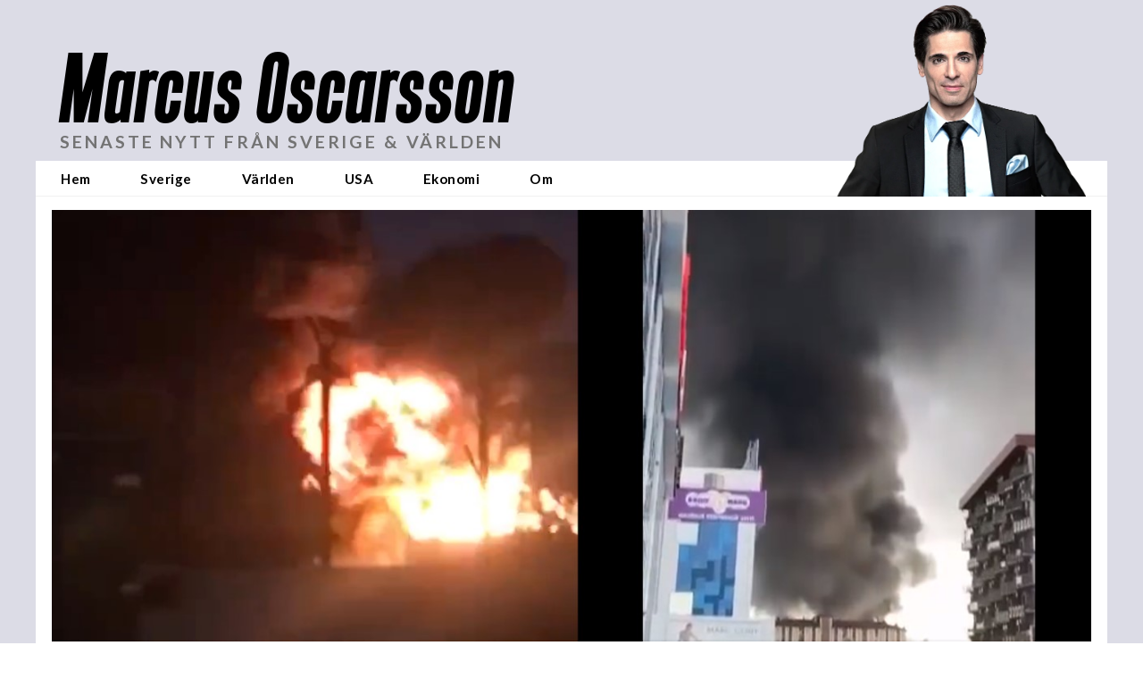

--- FILE ---
content_type: text/html; charset=UTF-8
request_url: https://marcusoscarsson.se/just-nu-putins-semesterparadis-attackerat/
body_size: 26086
content:
<!DOCTYPE html>

<html class="no-js" lang="sv-SE">

<head>
  <script data-cfasync="false" type="text/javascript">var ewww_webp_supported=!1;function check_webp_feature(A,e){var w;e=void 0!==e?e:function(){},ewww_webp_supported?e(ewww_webp_supported):((w=new Image).onload=function(){ewww_webp_supported=0<w.width&&0<w.height,e&&e(ewww_webp_supported)},w.onerror=function(){e&&e(!1)},w.src="data:image/webp;base64,"+{alpha:"UklGRkoAAABXRUJQVlA4WAoAAAAQAAAAAAAAAAAAQUxQSAwAAAARBxAR/Q9ERP8DAABWUDggGAAAABQBAJ0BKgEAAQAAAP4AAA3AAP7mtQAAAA=="}[A])}check_webp_feature("alpha");</script><script data-cfasync="false" type="text/javascript">var Arrive=function(c,w){"use strict";if(c.MutationObserver&&"undefined"!=typeof HTMLElement){var r,a=0,u=(r=HTMLElement.prototype.matches||HTMLElement.prototype.webkitMatchesSelector||HTMLElement.prototype.mozMatchesSelector||HTMLElement.prototype.msMatchesSelector,{matchesSelector:function(e,t){return e instanceof HTMLElement&&r.call(e,t)},addMethod:function(e,t,r){var a=e[t];e[t]=function(){return r.length==arguments.length?r.apply(this,arguments):"function"==typeof a?a.apply(this,arguments):void 0}},callCallbacks:function(e,t){t&&t.options.onceOnly&&1==t.firedElems.length&&(e=[e[0]]);for(var r,a=0;r=e[a];a++)r&&r.callback&&r.callback.call(r.elem,r.elem);t&&t.options.onceOnly&&1==t.firedElems.length&&t.me.unbindEventWithSelectorAndCallback.call(t.target,t.selector,t.callback)},checkChildNodesRecursively:function(e,t,r,a){for(var i,n=0;i=e[n];n++)r(i,t,a)&&a.push({callback:t.callback,elem:i}),0<i.childNodes.length&&u.checkChildNodesRecursively(i.childNodes,t,r,a)},mergeArrays:function(e,t){var r,a={};for(r in e)e.hasOwnProperty(r)&&(a[r]=e[r]);for(r in t)t.hasOwnProperty(r)&&(a[r]=t[r]);return a},toElementsArray:function(e){return e=void 0!==e&&("number"!=typeof e.length||e===c)?[e]:e}}),e=(l.prototype.addEvent=function(e,t,r,a){a={target:e,selector:t,options:r,callback:a,firedElems:[]};return this._beforeAdding&&this._beforeAdding(a),this._eventsBucket.push(a),a},l.prototype.removeEvent=function(e){for(var t,r=this._eventsBucket.length-1;t=this._eventsBucket[r];r--)e(t)&&(this._beforeRemoving&&this._beforeRemoving(t),(t=this._eventsBucket.splice(r,1))&&t.length&&(t[0].callback=null))},l.prototype.beforeAdding=function(e){this._beforeAdding=e},l.prototype.beforeRemoving=function(e){this._beforeRemoving=e},l),t=function(i,n){var o=new e,l=this,s={fireOnAttributesModification:!1};return o.beforeAdding(function(t){var e=t.target;e!==c.document&&e!==c||(e=document.getElementsByTagName("html")[0]);var r=new MutationObserver(function(e){n.call(this,e,t)}),a=i(t.options);r.observe(e,a),t.observer=r,t.me=l}),o.beforeRemoving(function(e){e.observer.disconnect()}),this.bindEvent=function(e,t,r){t=u.mergeArrays(s,t);for(var a=u.toElementsArray(this),i=0;i<a.length;i++)o.addEvent(a[i],e,t,r)},this.unbindEvent=function(){var r=u.toElementsArray(this);o.removeEvent(function(e){for(var t=0;t<r.length;t++)if(this===w||e.target===r[t])return!0;return!1})},this.unbindEventWithSelectorOrCallback=function(r){var a=u.toElementsArray(this),i=r,e="function"==typeof r?function(e){for(var t=0;t<a.length;t++)if((this===w||e.target===a[t])&&e.callback===i)return!0;return!1}:function(e){for(var t=0;t<a.length;t++)if((this===w||e.target===a[t])&&e.selector===r)return!0;return!1};o.removeEvent(e)},this.unbindEventWithSelectorAndCallback=function(r,a){var i=u.toElementsArray(this);o.removeEvent(function(e){for(var t=0;t<i.length;t++)if((this===w||e.target===i[t])&&e.selector===r&&e.callback===a)return!0;return!1})},this},i=new function(){var s={fireOnAttributesModification:!1,onceOnly:!1,existing:!1};function n(e,t,r){return!(!u.matchesSelector(e,t.selector)||(e._id===w&&(e._id=a++),-1!=t.firedElems.indexOf(e._id)))&&(t.firedElems.push(e._id),!0)}var c=(i=new t(function(e){var t={attributes:!1,childList:!0,subtree:!0};return e.fireOnAttributesModification&&(t.attributes=!0),t},function(e,i){e.forEach(function(e){var t=e.addedNodes,r=e.target,a=[];null!==t&&0<t.length?u.checkChildNodesRecursively(t,i,n,a):"attributes"===e.type&&n(r,i)&&a.push({callback:i.callback,elem:r}),u.callCallbacks(a,i)})})).bindEvent;return i.bindEvent=function(e,t,r){t=void 0===r?(r=t,s):u.mergeArrays(s,t);var a=u.toElementsArray(this);if(t.existing){for(var i=[],n=0;n<a.length;n++)for(var o=a[n].querySelectorAll(e),l=0;l<o.length;l++)i.push({callback:r,elem:o[l]});if(t.onceOnly&&i.length)return r.call(i[0].elem,i[0].elem);setTimeout(u.callCallbacks,1,i)}c.call(this,e,t,r)},i},o=new function(){var a={};function i(e,t){return u.matchesSelector(e,t.selector)}var n=(o=new t(function(){return{childList:!0,subtree:!0}},function(e,r){e.forEach(function(e){var t=e.removedNodes,e=[];null!==t&&0<t.length&&u.checkChildNodesRecursively(t,r,i,e),u.callCallbacks(e,r)})})).bindEvent;return o.bindEvent=function(e,t,r){t=void 0===r?(r=t,a):u.mergeArrays(a,t),n.call(this,e,t,r)},o};d(HTMLElement.prototype),d(NodeList.prototype),d(HTMLCollection.prototype),d(HTMLDocument.prototype),d(Window.prototype);var n={};return s(i,n,"unbindAllArrive"),s(o,n,"unbindAllLeave"),n}function l(){this._eventsBucket=[],this._beforeAdding=null,this._beforeRemoving=null}function s(e,t,r){u.addMethod(t,r,e.unbindEvent),u.addMethod(t,r,e.unbindEventWithSelectorOrCallback),u.addMethod(t,r,e.unbindEventWithSelectorAndCallback)}function d(e){e.arrive=i.bindEvent,s(i,e,"unbindArrive"),e.leave=o.bindEvent,s(o,e,"unbindLeave")}}(window,void 0),ewww_webp_supported=!1;function check_webp_feature(e,t){var r;ewww_webp_supported?t(ewww_webp_supported):((r=new Image).onload=function(){ewww_webp_supported=0<r.width&&0<r.height,t(ewww_webp_supported)},r.onerror=function(){t(!1)},r.src="data:image/webp;base64,"+{alpha:"UklGRkoAAABXRUJQVlA4WAoAAAAQAAAAAAAAAAAAQUxQSAwAAAARBxAR/Q9ERP8DAABWUDggGAAAABQBAJ0BKgEAAQAAAP4AAA3AAP7mtQAAAA==",animation:"UklGRlIAAABXRUJQVlA4WAoAAAASAAAAAAAAAAAAQU5JTQYAAAD/////AABBTk1GJgAAAAAAAAAAAAAAAAAAAGQAAABWUDhMDQAAAC8AAAAQBxAREYiI/gcA"}[e])}function ewwwLoadImages(e){if(e){for(var t=document.querySelectorAll(".batch-image img, .image-wrapper a, .ngg-pro-masonry-item a, .ngg-galleria-offscreen-seo-wrapper a"),r=0,a=t.length;r<a;r++)ewwwAttr(t[r],"data-src",t[r].getAttribute("data-webp")),ewwwAttr(t[r],"data-thumbnail",t[r].getAttribute("data-webp-thumbnail"));for(var i=document.querySelectorAll(".rev_slider ul li"),r=0,a=i.length;r<a;r++){ewwwAttr(i[r],"data-thumb",i[r].getAttribute("data-webp-thumb"));for(var n=1;n<11;)ewwwAttr(i[r],"data-param"+n,i[r].getAttribute("data-webp-param"+n)),n++}for(r=0,a=(i=document.querySelectorAll(".rev_slider img")).length;r<a;r++)ewwwAttr(i[r],"data-lazyload",i[r].getAttribute("data-webp-lazyload"));for(var o=document.querySelectorAll("div.woocommerce-product-gallery__image"),r=0,a=o.length;r<a;r++)ewwwAttr(o[r],"data-thumb",o[r].getAttribute("data-webp-thumb"))}for(var l=document.querySelectorAll("video"),r=0,a=l.length;r<a;r++)ewwwAttr(l[r],"poster",e?l[r].getAttribute("data-poster-webp"):l[r].getAttribute("data-poster-image"));for(var s,c=document.querySelectorAll("img.ewww_webp_lazy_load"),r=0,a=c.length;r<a;r++)e&&(ewwwAttr(c[r],"data-lazy-srcset",c[r].getAttribute("data-lazy-srcset-webp")),ewwwAttr(c[r],"data-srcset",c[r].getAttribute("data-srcset-webp")),ewwwAttr(c[r],"data-lazy-src",c[r].getAttribute("data-lazy-src-webp")),ewwwAttr(c[r],"data-src",c[r].getAttribute("data-src-webp")),ewwwAttr(c[r],"data-orig-file",c[r].getAttribute("data-webp-orig-file")),ewwwAttr(c[r],"data-medium-file",c[r].getAttribute("data-webp-medium-file")),ewwwAttr(c[r],"data-large-file",c[r].getAttribute("data-webp-large-file")),null!=(s=c[r].getAttribute("srcset"))&&!1!==s&&s.includes("R0lGOD")&&ewwwAttr(c[r],"src",c[r].getAttribute("data-lazy-src-webp"))),c[r].className=c[r].className.replace(/\bewww_webp_lazy_load\b/,"");for(var w=document.querySelectorAll(".ewww_webp"),r=0,a=w.length;r<a;r++)e?(ewwwAttr(w[r],"srcset",w[r].getAttribute("data-srcset-webp")),ewwwAttr(w[r],"src",w[r].getAttribute("data-src-webp")),ewwwAttr(w[r],"data-orig-file",w[r].getAttribute("data-webp-orig-file")),ewwwAttr(w[r],"data-medium-file",w[r].getAttribute("data-webp-medium-file")),ewwwAttr(w[r],"data-large-file",w[r].getAttribute("data-webp-large-file")),ewwwAttr(w[r],"data-large_image",w[r].getAttribute("data-webp-large_image")),ewwwAttr(w[r],"data-src",w[r].getAttribute("data-webp-src"))):(ewwwAttr(w[r],"srcset",w[r].getAttribute("data-srcset-img")),ewwwAttr(w[r],"src",w[r].getAttribute("data-src-img"))),w[r].className=w[r].className.replace(/\bewww_webp\b/,"ewww_webp_loaded");window.jQuery&&jQuery.fn.isotope&&jQuery.fn.imagesLoaded&&(jQuery(".fusion-posts-container-infinite").imagesLoaded(function(){jQuery(".fusion-posts-container-infinite").hasClass("isotope")&&jQuery(".fusion-posts-container-infinite").isotope()}),jQuery(".fusion-portfolio:not(.fusion-recent-works) .fusion-portfolio-wrapper").imagesLoaded(function(){jQuery(".fusion-portfolio:not(.fusion-recent-works) .fusion-portfolio-wrapper").isotope()}))}function ewwwWebPInit(e){ewwwLoadImages(e),ewwwNggLoadGalleries(e),document.arrive(".ewww_webp",function(){ewwwLoadImages(e)}),document.arrive(".ewww_webp_lazy_load",function(){ewwwLoadImages(e)}),document.arrive("videos",function(){ewwwLoadImages(e)}),"loading"==document.readyState?document.addEventListener("DOMContentLoaded",ewwwJSONParserInit):("undefined"!=typeof galleries&&ewwwNggParseGalleries(e),ewwwWooParseVariations(e))}function ewwwAttr(e,t,r){null!=r&&!1!==r&&e.setAttribute(t,r)}function ewwwJSONParserInit(){"undefined"!=typeof galleries&&check_webp_feature("alpha",ewwwNggParseGalleries),check_webp_feature("alpha",ewwwWooParseVariations)}function ewwwWooParseVariations(e){if(e)for(var t=document.querySelectorAll("form.variations_form"),r=0,a=t.length;r<a;r++){var i=t[r].getAttribute("data-product_variations"),n=!1;try{for(var o in i=JSON.parse(i))void 0!==i[o]&&void 0!==i[o].image&&(void 0!==i[o].image.src_webp&&(i[o].image.src=i[o].image.src_webp,n=!0),void 0!==i[o].image.srcset_webp&&(i[o].image.srcset=i[o].image.srcset_webp,n=!0),void 0!==i[o].image.full_src_webp&&(i[o].image.full_src=i[o].image.full_src_webp,n=!0),void 0!==i[o].image.gallery_thumbnail_src_webp&&(i[o].image.gallery_thumbnail_src=i[o].image.gallery_thumbnail_src_webp,n=!0),void 0!==i[o].image.thumb_src_webp&&(i[o].image.thumb_src=i[o].image.thumb_src_webp,n=!0));n&&ewwwAttr(t[r],"data-product_variations",JSON.stringify(i))}catch(e){}}}function ewwwNggParseGalleries(e){if(e)for(var t in galleries){var r=galleries[t];galleries[t].images_list=ewwwNggParseImageList(r.images_list)}}function ewwwNggLoadGalleries(e){e&&document.addEventListener("ngg.galleria.themeadded",function(e,t){window.ngg_galleria._create_backup=window.ngg_galleria.create,window.ngg_galleria.create=function(e,t){var r=$(e).data("id");return galleries["gallery_"+r].images_list=ewwwNggParseImageList(galleries["gallery_"+r].images_list),window.ngg_galleria._create_backup(e,t)}})}function ewwwNggParseImageList(e){for(var t in e){var r=e[t];if(void 0!==r["image-webp"]&&(e[t].image=r["image-webp"],delete e[t]["image-webp"]),void 0!==r["thumb-webp"]&&(e[t].thumb=r["thumb-webp"],delete e[t]["thumb-webp"]),void 0!==r.full_image_webp&&(e[t].full_image=r.full_image_webp,delete e[t].full_image_webp),void 0!==r.srcsets)for(var a in r.srcsets)nggSrcset=r.srcsets[a],void 0!==r.srcsets[a+"-webp"]&&(e[t].srcsets[a]=r.srcsets[a+"-webp"],delete e[t].srcsets[a+"-webp"]);if(void 0!==r.full_srcsets)for(var i in r.full_srcsets)nggFSrcset=r.full_srcsets[i],void 0!==r.full_srcsets[i+"-webp"]&&(e[t].full_srcsets[i]=r.full_srcsets[i+"-webp"],delete e[t].full_srcsets[i+"-webp"])}return e}check_webp_feature("alpha",ewwwWebPInit);</script>
<meta charset="UTF-8">
<meta name="viewport" content="width=device-width, initial-scale=1.0">
<link rel="pingback" href="https://marcusoscarsson.se/xmlrpc.php">
<title>Putins semesterparadis attackerat | Marcus Oscarsson</title>
<meta name='robots' content='max-image-preview:large' />
<link rel='dns-prefetch' href='//cl-eu4.k5a.io' />
<link rel='dns-prefetch' href='//s.w.org' />
<link rel="alternate" type="application/rss+xml" title="Marcus Oscarsson &raquo; flöde" href="https://marcusoscarsson.se/feed/" />
<link rel="alternate" type="application/rss+xml" title="Marcus Oscarsson &raquo; kommentarsflöde" href="https://marcusoscarsson.se/comments/feed/" />
<meta property="og:site_name" content="Marcus Oscarsson"><meta property="og:title" content="Putins semesterparadis attackerat"><meta property="og:description" content="Vittnesmål om flera explosioner&hellip;"><meta property="og:image" content="https://cdn.marcusoscarsson.se/2023/09/Brand-sotji-ryssland-foto-sociala-medier.jpg"><meta property="og:url" content="https://marcusoscarsson.se/just-nu-putins-semesterparadis-attackerat/"><meta property="og:type" content="article"><meta property="article:section" content="Världen"/><meta property="article:published_time" content="2023-09-20T07:48:43.000Z"/><meta property="article:modified_time" content="2023-09-20T10:48:25.000Z"/>		<script type="text/javascript">
			window._wpemojiSettings = {"baseUrl":"https:\/\/s.w.org\/images\/core\/emoji\/13.0.1\/72x72\/","ext":".png","svgUrl":"https:\/\/s.w.org\/images\/core\/emoji\/13.0.1\/svg\/","svgExt":".svg","source":{"concatemoji":"https:\/\/marcusoscarsson.se\/wp-includes\/js\/wp-emoji-release.min.js?ver=5.7.2"}};
			!function(e,a,t){var n,r,o,i=a.createElement("canvas"),p=i.getContext&&i.getContext("2d");function s(e,t){var a=String.fromCharCode;p.clearRect(0,0,i.width,i.height),p.fillText(a.apply(this,e),0,0);e=i.toDataURL();return p.clearRect(0,0,i.width,i.height),p.fillText(a.apply(this,t),0,0),e===i.toDataURL()}function c(e){var t=a.createElement("script");t.src=e,t.defer=t.type="text/javascript",a.getElementsByTagName("head")[0].appendChild(t)}for(o=Array("flag","emoji"),t.supports={everything:!0,everythingExceptFlag:!0},r=0;r<o.length;r++)t.supports[o[r]]=function(e){if(!p||!p.fillText)return!1;switch(p.textBaseline="top",p.font="600 32px Arial",e){case"flag":return s([127987,65039,8205,9895,65039],[127987,65039,8203,9895,65039])?!1:!s([55356,56826,55356,56819],[55356,56826,8203,55356,56819])&&!s([55356,57332,56128,56423,56128,56418,56128,56421,56128,56430,56128,56423,56128,56447],[55356,57332,8203,56128,56423,8203,56128,56418,8203,56128,56421,8203,56128,56430,8203,56128,56423,8203,56128,56447]);case"emoji":return!s([55357,56424,8205,55356,57212],[55357,56424,8203,55356,57212])}return!1}(o[r]),t.supports.everything=t.supports.everything&&t.supports[o[r]],"flag"!==o[r]&&(t.supports.everythingExceptFlag=t.supports.everythingExceptFlag&&t.supports[o[r]]);t.supports.everythingExceptFlag=t.supports.everythingExceptFlag&&!t.supports.flag,t.DOMReady=!1,t.readyCallback=function(){t.DOMReady=!0},t.supports.everything||(n=function(){t.readyCallback()},a.addEventListener?(a.addEventListener("DOMContentLoaded",n,!1),e.addEventListener("load",n,!1)):(e.attachEvent("onload",n),a.attachEvent("onreadystatechange",function(){"complete"===a.readyState&&t.readyCallback()})),(n=t.source||{}).concatemoji?c(n.concatemoji):n.wpemoji&&n.twemoji&&(c(n.twemoji),c(n.wpemoji)))}(window,document,window._wpemojiSettings);
		</script>
		<style type="text/css">
img.wp-smiley,
img.emoji {
	display: inline !important;
	border: none !important;
	box-shadow: none !important;
	height: 1em !important;
	width: 1em !important;
	margin: 0 .07em !important;
	vertical-align: -0.1em !important;
	background: none !important;
	padding: 0 !important;
}
</style>
	<link rel='stylesheet' id='wp-block-library-css'  href='https://marcusoscarsson.se/wp-includes/css/dist/block-library/style.min.css?ver=5.7.2' type='text/css' media='all' />
<link rel='stylesheet' id='wp-block-library-theme-css'  href='https://marcusoscarsson.se/wp-includes/css/dist/block-library/theme.min.css?ver=5.7.2' type='text/css' media='all' />
<link rel='stylesheet' id='dashicons-css'  href='https://marcusoscarsson.se/wp-includes/css/dashicons.min.css?ver=5.7.2' type='text/css' media='all' />
<link rel='stylesheet' id='x-stack-css'  href='https://marcusoscarsson.se/wp-content/themes/pro/framework/dist/css/site/stacks/renew.css?ver=4.3.3' type='text/css' media='all' />
<link rel='stylesheet' id='x-child-css'  href='https://marcusoscarsson.se/wp-content/themes/x-child/style.css?ver=4.3.3' type='text/css' media='all' />
<link rel='stylesheet' id='addtoany-css'  href='https://marcusoscarsson.se/wp-content/plugins/add-to-any/addtoany.min.css?ver=1.15' type='text/css' media='all' />
<style id='addtoany-inline-css' type='text/css'>
.addtoany_list a {
	padding: 12px;
	margin-right: 8px;
}
</style>
<link rel='stylesheet' id='the-grid-css'  href='https://marcusoscarsson.se/wp-content/plugins/the-grid/frontend/assets/css/the-grid.min.css?ver=2.7.9.1' type='text/css' media='all' />
<style id='the-grid-inline-css' type='text/css'>
.tolb-holder{background:rgba(0,0,0,0.8)}.tolb-holder .tolb-close,.tolb-holder .tolb-title,.tolb-holder .tolb-counter,.tolb-holder .tolb-next i,.tolb-holder .tolb-prev i{color:#ffffff}.tolb-holder .tolb-load{border-color:rgba(255,255,255,0.2);border-left:3px solid #ffffff}
.to-heart-icon,.to-heart-icon svg,.to-post-like,.to-post-like .to-like-count{position:relative;display:inline-block}.to-post-like{width:auto;cursor:pointer;font-weight:400}.to-heart-icon{float:left;margin:0 4px 0 0}.to-heart-icon svg{overflow:visible;width:15px;height:14px}.to-heart-icon g{-webkit-transform:scale(1);transform:scale(1)}.to-heart-icon path{-webkit-transform:scale(1);transform:scale(1);transition:fill .4s ease,stroke .4s ease}.no-liked .to-heart-icon path{fill:#999;stroke:#999}.empty-heart .to-heart-icon path{fill:transparent!important;stroke:#999}.liked .to-heart-icon path,.to-heart-icon svg:hover path{fill:#ff6863!important;stroke:#ff6863!important}@keyframes heartBeat{0%{transform:scale(1)}20%{transform:scale(.8)}30%{transform:scale(.95)}45%{transform:scale(.75)}50%{transform:scale(.85)}100%{transform:scale(.9)}}@-webkit-keyframes heartBeat{0%,100%,50%{-webkit-transform:scale(1)}20%{-webkit-transform:scale(.8)}30%{-webkit-transform:scale(.95)}45%{-webkit-transform:scale(.75)}}.heart-pulse g{-webkit-animation-name:heartBeat;animation-name:heartBeat;-webkit-animation-duration:1s;animation-duration:1s;-webkit-animation-iteration-count:infinite;animation-iteration-count:infinite;-webkit-transform-origin:50% 50%;transform-origin:50% 50%}.to-post-like a{color:inherit!important;fill:inherit!important;stroke:inherit!important}
</style>
<script type='text/javascript' src='https://marcusoscarsson.se/wp-includes/js/jquery/jquery.min.js?ver=3.5.1' id='jquery-core-js'></script>
<script type='text/javascript' src='https://marcusoscarsson.se/wp-includes/js/jquery/jquery-migrate.min.js?ver=3.3.2' id='jquery-migrate-js'></script>
<script type='text/javascript' src='https://marcusoscarsson.se/wp-content/plugins/add-to-any/addtoany.min.js?ver=1.1' id='addtoany-js'></script>
<script type='text/javascript' src='https://cl-eu4.k5a.io/64c3a1b012875d03603c32a2.js' id='kilkaya-script-js'></script>
<link rel="https://api.w.org/" href="https://marcusoscarsson.se/wp-json/" /><link rel="alternate" type="application/json" href="https://marcusoscarsson.se/wp-json/wp/v2/posts/79651" /><link rel="canonical" href="https://marcusoscarsson.se/just-nu-putins-semesterparadis-attackerat/" />
<link rel='shortlink' href='https://marcusoscarsson.se/?p=79651' />
<link rel="alternate" type="application/json+oembed" href="https://marcusoscarsson.se/wp-json/oembed/1.0/embed?url=https%3A%2F%2Fmarcusoscarsson.se%2Fjust-nu-putins-semesterparadis-attackerat%2F" />
<link rel="alternate" type="text/xml+oembed" href="https://marcusoscarsson.se/wp-json/oembed/1.0/embed?url=https%3A%2F%2Fmarcusoscarsson.se%2Fjust-nu-putins-semesterparadis-attackerat%2F&#038;format=xml" />

<script data-cfasync="false">
window.a2a_config=window.a2a_config||{};a2a_config.callbacks=[];a2a_config.overlays=[];a2a_config.templates={};a2a_localize = {
	Share: "Dela",
	Save: "Spara",
	Subscribe: "Prenumerera",
	Email: "E-post",
	Bookmark: "Bokmärk",
	ShowAll: "Visa alla",
	ShowLess: "Visa färre",
	FindServices: "Hitta tjänst(er)",
	FindAnyServiceToAddTo: "Hitta direkt en tjänst att lägga till",
	PoweredBy: "Drivs av",
	ShareViaEmail: "Dela via e-post",
	SubscribeViaEmail: "Prenumerera via e-post",
	BookmarkInYourBrowser: "Lägg till som bokmärke i din webbläsare",
	BookmarkInstructions: "Tryck Ctrl+D eller \u2318+D för att lägga till denna sida som bokmärke",
	AddToYourFavorites: "Lägg till i dina favoriter",
	SendFromWebOrProgram: "Skicka från valfri e-postadress eller e-postprogram",
	EmailProgram: "E-postprogram",
	More: "Mer&#8230;",
	ThanksForSharing: "Tack för att du delar!",
	ThanksForFollowing: "Tack för att du följer!"
};

(function(d,s,a,b){a=d.createElement(s);b=d.getElementsByTagName(s)[0];a.async=1;a.src="https://static.addtoany.com/menu/page.js";b.parentNode.insertBefore(a,b);})(document,"script");
</script>

		<!-- GA Google Analytics @ https://m0n.co/ga -->
		<script async src="https://www.googletagmanager.com/gtag/js?id=UA-185135994-1"></script>
		<script>
			window.dataLayer = window.dataLayer || [];
			function gtag(){dataLayer.push(arguments);}
			gtag('js', new Date());
			gtag('config', 'UA-185135994-1');
		</script>

	<noscript><style>.lazyload[data-src]{display:none !important;}</style></noscript><style>.lazyload{background-image:none !important;}.lazyload:before{background-image:none !important;}</style><link rel="icon" href="https://cdn.marcusoscarsson.se/2021/03/cropped-fi-32x32.png" sizes="32x32" />
<link rel="icon" href="https://cdn.marcusoscarsson.se/2021/03/cropped-fi-192x192.png" sizes="192x192" />
<link rel="apple-touch-icon" href="https://cdn.marcusoscarsson.se/2021/03/cropped-fi-180x180.png" />
<meta name="msapplication-TileImage" content="https://cdn.marcusoscarsson.se/2021/03/cropped-fi-270x270.png" />
<style id="x-generated-css"> a,h1 a:hover,h2 a:hover,h3 a:hover,h4 a:hover,h5 a:hover,h6 a:hover,.x-comment-time:hover,#reply-title small a,.comment-reply-link:hover,.x-comment-author a:hover,.x-recent-posts a:hover .h-recent-posts{color:rgb(128,128,128);}a:hover,#reply-title small a:hover{color:rgb(0,0,0);}.entry-title:before{color:#dddddd;}a.x-img-thumbnail:hover,li.bypostauthor > article.comment{border-color:rgb(128,128,128);}.flex-direction-nav a,.flex-control-nav a:hover,.flex-control-nav a.flex-active,.x-dropcap,.x-skill-bar .bar,.x-pricing-column.featured h2,.h-comments-title small,.x-pagination a:hover,.woocommerce-pagination a:hover,.x-entry-share .x-share:hover,.entry-thumb,.widget_tag_cloud .tagcloud a:hover,.widget_product_tag_cloud .tagcloud a:hover,.x-highlight,.x-recent-posts .x-recent-posts-img:after,.x-portfolio-filters{background-color:rgb(128,128,128);}.x-portfolio-filters:hover{background-color:rgb(0,0,0);}.x-main{width:calc(72% - 3.20197%);}.x-sidebar{width:calc(100% - 3.20197% - 72%);}.h-landmark{font-weight:400;}.x-comment-author a{color:rgb(0,0,0);}.x-comment-author a,.comment-form-author label,.comment-form-email label,.comment-form-url label,.comment-form-rating label,.comment-form-comment label,.widget_calendar #wp-calendar caption,.widget_calendar #wp-calendar th,.x-accordion-heading .x-accordion-toggle,.x-nav-tabs > li > a:hover,.x-nav-tabs > .active > a,.x-nav-tabs > .active > a:hover{color:rgb(0,0,0);}.widget_calendar #wp-calendar th{border-bottom-color:rgb(0,0,0);}.x-pagination span.current,.woocommerce-pagination span[aria-current],.x-portfolio-filters-menu,.widget_tag_cloud .tagcloud a,.h-feature-headline span i,.widget_price_filter .ui-slider .ui-slider-handle{background-color:rgb(0,0,0);}@media (max-width:978.98px){}@media (max-width:978.98px){.x-content-sidebar-active .alignwide,.x-sidebar-content-active .alignwide{width:calc((1104 / 1164) * 100%);max-width:calc((1104 / 1164) * 100%);margin-left:calc((((1104 / 1164) * 100%) - 100%) / -2);}}@media (max-width:978.98px){.x-content-sidebar-active .alignfull,.x-sidebar-content-active .alignfull{width:calc((1200 / 1164) * 100%);max-width:calc((1200 / 1164) * 100%);margin-left:calc((((1200 / 1164) * 100%) - 100%) / -2);}}.x-full-width-active .alignwide{width:calc((1104 / 1164) * 100%);max-width:calc((1104 / 1164) * 100%);margin-left:calc((((1104 / 1164) * 100%) - 100%) / -2);}.x-full-width-active .alignfull{width:calc((1200 / 1164) * 100%);max-width:calc((1200 / 1164) * 100%);margin-left:calc((((1200 / 1164) * 100%) - 100%) / -2);}html{font-size:17px;}@media (min-width:500px){html{font-size:calc(17px + (17 - 17) * ((100vw - 500px) / (1000 - 500)));}}@media (min-width:1000px){html{font-size:17px;}}body{font-style:normal;font-weight:400;color:rgb(0,0,0);background-color:rgb(255,255,255);}.w-b{font-weight:400 !important;}h1,h2,h3,h4,h5,h6,.h1,.h2,.h3,.h4,.h5,.h6{font-family:"Lato",sans-serif;font-style:normal;font-weight:700;}h1,.h1{letter-spacing:0em;}h2,.h2{letter-spacing:-0.035em;}h3,.h3{letter-spacing:0em;}h4,.h4{letter-spacing:0em;}h5,.h5{letter-spacing:0.01em;}h6,.h6{letter-spacing:0em;}.w-h{font-weight:700 !important;}.x-container.width{width:97%;}.x-container.max{max-width:1200px;}.site,.x-site{width:97%;max-width:1200px;}.x-main.full{float:none;display:block;width:auto;}@media (max-width:978.98px){.x-main.full,.x-main.left,.x-main.right,.x-sidebar.left,.x-sidebar.right{float:none;display:block;width:auto !important;}}.entry-header,.entry-content{font-size:0.9rem;}body,input,button,select,textarea{font-family:"Lato",sans-serif;}h1,h2,h3,h4,h5,h6,.h1,.h2,.h3,.h4,.h5,.h6,h1 a,h2 a,h3 a,h4 a,h5 a,h6 a,.h1 a,.h2 a,.h3 a,.h4 a,.h5 a,.h6 a,blockquote{color:rgb(0,0,0);}.cfc-h-tx{color:rgb(0,0,0) !important;}.cfc-h-bd{border-color:rgb(0,0,0) !important;}.cfc-h-bg{background-color:rgb(0,0,0) !important;}.cfc-b-tx{color:rgb(0,0,0) !important;}.cfc-b-bd{border-color:rgb(0,0,0) !important;}.cfc-b-bg{background-color:rgb(0,0,0) !important;}.x-btn,.button,[type="submit"]{color:#ffffff;border-color:transparent;background-color:rgb(18,163,158);text-shadow:0 0.075em 0.075em rgba(0,0,0,0.5);}.x-btn:hover,.button:hover,[type="submit"]:hover{color:#ffffff;border-color:rgba(96,9,0,0);background-color:rgb(15,132,128);text-shadow:0 0.075em 0.075em rgba(0,0,0,0.5);}.x-btn.x-btn-real,.x-btn.x-btn-real:hover{margin-bottom:0.25em;text-shadow:0 0.075em 0.075em rgba(0,0,0,0.65);}.x-btn.x-btn-real{box-shadow:0 0.25em 0 0 rgba(167,16,0,0),0 4px 9px rgba(0,0,0,0.75);}.x-btn.x-btn-real:hover{box-shadow:0 0.25em 0 0 #a71000,0 4px 9px rgba(0,0,0,0.75);}.x-btn.x-btn-flat,.x-btn.x-btn-flat:hover{margin-bottom:0;text-shadow:0 0.075em 0.075em rgba(0,0,0,0.65);box-shadow:none;}.x-btn.x-btn-transparent,.x-btn.x-btn-transparent:hover{margin-bottom:0;border-width:3px;text-shadow:none;text-transform:uppercase;background-color:transparent;box-shadow:none;}.wf-loading a, .wf-loading p, .wf-loading ul, .wf-loading ol, .wf-loading dl, .wf-loading h1, .wf-loading h2, .wf-loading h3, .wf-loading h4, .wf-loading h5, .wf-loading h6, .wf-loading em, .wf-loading pre, .wf-loading cite, .wf-loading span, .wf-loading table, .wf-loading strong, .wf-loading blockquote { visibility: hidden !important; } @font-face{font-family:'FontAwesomePro';font-style:normal;font-weight:900;font-display:block;src:url('https://marcusoscarsson.se/wp-content/themes/pro/cornerstone/assets/dist/fonts/fa-solid-900.woff2') format('woff2'),url('https://marcusoscarsson.se/wp-content/themes/pro/cornerstone/assets/dist/fonts/fa-solid-900.woff') format('woff'),url('https://marcusoscarsson.se/wp-content/themes/pro/cornerstone/assets/dist/fonts/fa-solid-900.ttf') format('truetype');}[data-x-fa-pro-icon]{font-family:"FontAwesomePro" !important;}[data-x-fa-pro-icon]:before{content:attr(data-x-fa-pro-icon);}[data-x-icon],[data-x-icon-o],[data-x-icon-l],[data-x-icon-s],[data-x-icon-b],[data-x-fa-pro-icon],[class*="cs-fa-"]{display:inline-block;font-style:normal;font-weight:400;text-decoration:inherit;text-rendering:auto;-webkit-font-smoothing:antialiased;-moz-osx-font-smoothing:grayscale;}[data-x-icon].left,[data-x-icon-o].left,[data-x-icon-l].left,[data-x-icon-s].left,[data-x-icon-b].left,[data-x-fa-pro-icon].left,[class*="cs-fa-"].left{margin-right:0.5em;}[data-x-icon].right,[data-x-icon-o].right,[data-x-icon-l].right,[data-x-icon-s].right,[data-x-icon-b].right,[data-x-fa-pro-icon].right,[class*="cs-fa-"].right{margin-left:0.5em;}[data-x-icon]:before,[data-x-icon-o]:before,[data-x-icon-l]:before,[data-x-icon-s]:before,[data-x-icon-b]:before,[data-x-fa-pro-icon]:before,[class*="cs-fa-"]:before{line-height:1;}@font-face{font-family:'FontAwesome';font-style:normal;font-weight:900;font-display:block;src:url('https://marcusoscarsson.se/wp-content/themes/pro/cornerstone/assets/dist/fonts/fa-solid-900.woff2') format('woff2'),url('https://marcusoscarsson.se/wp-content/themes/pro/cornerstone/assets/dist/fonts/fa-solid-900.woff') format('woff'),url('https://marcusoscarsson.se/wp-content/themes/pro/cornerstone/assets/dist/fonts/fa-solid-900.ttf') format('truetype');}[data-x-icon],[data-x-icon-s],[data-x-icon][class*="cs-fa-"]{font-family:"FontAwesome" !important;font-weight:900;}[data-x-icon]:before,[data-x-icon][class*="cs-fa-"]:before{content:attr(data-x-icon);}[data-x-icon-s]:before{content:attr(data-x-icon-s);}@font-face{font-family:'FontAwesomeRegular';font-style:normal;font-weight:400;font-display:block;src:url('https://marcusoscarsson.se/wp-content/themes/pro/cornerstone/assets/dist/fonts/fa-regular-400.woff2') format('woff2'),url('https://marcusoscarsson.se/wp-content/themes/pro/cornerstone/assets/dist/fonts/fa-regular-400.woff') format('woff'),url('https://marcusoscarsson.se/wp-content/themes/pro/cornerstone/assets/dist/fonts/fa-regular-400.ttf') format('truetype');}@font-face{font-family:'FontAwesomePro';font-style:normal;font-weight:400;font-display:block;src:url('https://marcusoscarsson.se/wp-content/themes/pro/cornerstone/assets/dist/fonts/fa-regular-400.woff2') format('woff2'),url('https://marcusoscarsson.se/wp-content/themes/pro/cornerstone/assets/dist/fonts/fa-regular-400.woff') format('woff'),url('https://marcusoscarsson.se/wp-content/themes/pro/cornerstone/assets/dist/fonts/fa-regular-400.ttf') format('truetype');}[data-x-icon-o]{font-family:"FontAwesomeRegular" !important;}[data-x-icon-o]:before{content:attr(data-x-icon-o);}@font-face{font-family:'FontAwesomeLight';font-style:normal;font-weight:300;font-display:block;src:url('https://marcusoscarsson.se/wp-content/themes/pro/cornerstone/assets/dist/fonts/fa-light-300.woff2') format('woff2'),url('https://marcusoscarsson.se/wp-content/themes/pro/cornerstone/assets/dist/fonts/fa-light-300.woff') format('woff'),url('https://marcusoscarsson.se/wp-content/themes/pro/cornerstone/assets/dist/fonts/fa-light-300.ttf') format('truetype');}@font-face{font-family:'FontAwesomePro';font-style:normal;font-weight:300;font-display:block;src:url('https://marcusoscarsson.se/wp-content/themes/pro/cornerstone/assets/dist/fonts/fa-light-300.woff2') format('woff2'),url('https://marcusoscarsson.se/wp-content/themes/pro/cornerstone/assets/dist/fonts/fa-light-300.woff') format('woff'),url('https://marcusoscarsson.se/wp-content/themes/pro/cornerstone/assets/dist/fonts/fa-light-300.ttf') format('truetype');}[data-x-icon-l]{font-family:"FontAwesomeLight" !important;font-weight:300;}[data-x-icon-l]:before{content:attr(data-x-icon-l);}@font-face{font-family:'FontAwesomeBrands';font-style:normal;font-weight:normal;font-display:block;src:url('https://marcusoscarsson.se/wp-content/themes/pro/cornerstone/assets/dist/fonts/fa-brands-400.woff2') format('woff2'),url('https://marcusoscarsson.se/wp-content/themes/pro/cornerstone/assets/dist/fonts/fa-brands-400.woff') format('woff'),url('https://marcusoscarsson.se/wp-content/themes/pro/cornerstone/assets/dist/fonts/fa-brands-400.ttf') format('truetype');}[data-x-icon-b]{font-family:"FontAwesomeBrands" !important;}[data-x-icon-b]:before{content:attr(data-x-icon-b);}.e71-1.x-bar {height:auto;font-size:16px;background-color:rgb(220,220,230);z-index:9999;transition-timing-function:cubic-bezier(0.400,0.000,0.200,1.000);}.e71-7.x-bar {height:180px;font-size:calc();background-color:rgb(220,220,230);z-index:9999;transition-timing-function:cubic-bezier(0.400,0.000,0.200,1.000);}.e71-15.x-bar {height:40px;border-width:0px 0px 1px 0px;border-style:none none solid none;border-color:transparent transparent rgb(241,241,241) transparent;font-size:16px;background-color:#ffffff;z-index:9999;transition-timing-function:cubic-bezier(0.400,0.000,0.200,1.000);}.e71-20.x-bar {height:3em;border-width:0px 0px 1px 0px;border-style:none none solid none;border-color:transparent transparent rgb(241,241,241) transparent;font-size:16px;background-color:#ffffff;z-index:9999;transition-timing-function:cubic-bezier(0.400,0.000,0.200,1.000);}.e71-1.x-bar-content {flex-direction:row;justify-content:space-between;align-items:flex-end;flex:0 1 100%;height:auto;}.e71-7.x-bar-content {flex-direction:row;justify-content:space-between;align-items:center;flex:0 1 100%;height:180px;}.e71-15.x-bar-content {flex-direction:row;justify-content:space-between;align-items:center;flex:0 1 100%;height:40px;}.e71-20.x-bar-content {flex-direction:row;justify-content:space-between;align-items:flex-end;flex-wrap:wrap;align-content:flex-end;flex:0 1 100%;height:3em;}.e71-1.x-bar-outer-spacers:before,.e71-1.x-bar-outer-spacers:after {flex-basis:0em;width:0em !important;height:0em;}.e71-7.x-bar-outer-spacers:before,.e71-7.x-bar-outer-spacers:after {flex-basis:0em;width:0em !important;height:0em;}.e71-15.x-bar-outer-spacers:before,.e71-15.x-bar-outer-spacers:after {flex-basis:0em;width:0em !important;height:0em;}.e71-20.x-bar-outer-spacers:before,.e71-20.x-bar-outer-spacers:after {flex-basis:0em;width:0em !important;height:0em;}.e71-1.x-bar-space {font-size:16px;height:auto;}.e71-7.x-bar-space {font-size:calc();height:180px;}.e71-15.x-bar-space {font-size:16px;height:40px;}.e71-20.x-bar-space {font-size:16px;height:3em;}.e71-1.x-bar .x-bar-scroll-button {transition-timing-function:cubic-bezier(0.400,0.000,0.200,1.000);}.e71-7.x-bar .x-bar-scroll-button {transition-timing-function:cubic-bezier(0.400,0.000,0.200,1.000);}.e71-15.x-bar .x-bar-scroll-button {transition-timing-function:cubic-bezier(0.400,0.000,0.200,1.000);}.e71-20.x-bar .x-bar-scroll-button {transition-timing-function:cubic-bezier(0.400,0.000,0.200,1.000);}.e71-2.x-bar-container {flex-direction:row;justify-content:flex-start;align-items:flex-end;flex-wrap:wrap;align-content:flex-end;flex:1 0 0%;z-index:1;transition-timing-function:cubic-bezier(0.400,0.000,0.200,1.000);}.e71-5.x-bar-container {flex-direction:column;justify-content:flex-start;align-items:center;flex:0 1 auto;max-height:180px;margin:0px 4vw 0em 0px;z-index:1;transition-timing-function:cubic-bezier(0.400,0.000,0.200,1.000);}.e71-8.x-bar-container {flex-direction:column;justify-content:flex-end;align-items:flex-start;flex:1 0 auto;max-width:65%;margin:10px 0em 2em 0px;z-index:1;transition-timing-function:cubic-bezier(0.400,0.000,0.200,1.000);}.e71-13.x-bar-container {flex-direction:column;justify-content:flex-end;align-items:flex-end;flex:1 0 0%;max-height:200px;z-index:1;transition-timing-function:cubic-bezier(0.400,0.000,0.200,1.000);}.e71-16.x-bar-container {flex-direction:row;justify-content:space-between;align-items:center;flex:1 0 auto;z-index:1;transition-timing-function:cubic-bezier(0.400,0.000,0.200,1.000);}.e71-18.x-bar-container {flex-direction:row;justify-content:flex-end;align-items:flex-end;flex:1 0 auto;max-height:100%;margin:0px 2% 0px 0px;z-index:1;transition-timing-function:cubic-bezier(0.400,0.000,0.200,1.000);}.e71-21.x-bar-container {flex-direction:row;justify-content:space-around;align-items:flex-end;flex:1 0 0%;max-width:100%;z-index:1;transition-timing-function:cubic-bezier(0.400,0.000,0.200,1.000);}.e71-6.x-image {max-width:30vw;margin:10px 0px 0px 0px;transition-timing-function:cubic-bezier(0.400,0.000,0.200,1.000);}.e71-14.x-image {max-width:280px;transition-timing-function:cubic-bezier(0.400,0.000,0.200,1.000);}.e71-19.x-image {max-width:280px;transition-timing-function:cubic-bezier(0.400,0.000,0.200,1.000);}.e71-19.x-image img {object-fit:contain;}.e71-19.x-image,.e71-19.x-image img {max-height:215px;}.e71-17.x-menu {flex-direction:row;justify-content:space-around;align-items:stretch;align-self:stretch;flex:0 0 auto;font-size:1em;transition-timing-function:cubic-bezier(0.400,0.000,0.200,1.000);}.e71-22.x-menu {flex-direction:row;justify-content:space-around;align-items:stretch;align-self:stretch;flex:1 0 0%;font-size:1em;transition-timing-function:cubic-bezier(0.400,0.000,0.200,1.000);}.e71-17.x-menu > li,.e71-17.x-menu > li > a {flex:0 1 auto;}.e71-22.x-menu > li,.e71-22.x-menu > li > a {flex:1 0 auto;}.e71-17.x-menu > li > .x-anchor {font-size:1em;background-color:transparent;}.e71-22.x-menu > li > .x-anchor {font-size:1em;}.e71-17.x-menu > li > .x-anchor .x-anchor-content {flex-direction:row;justify-content:center;align-items:center;padding:0em 1.2em 0em 1.2em;}.e71-22.x-menu > li > .x-anchor .x-anchor-content {flex-direction:row;justify-content:center;align-items:center;}.e71-17.x-menu > li > .x-anchor:hover,.e71-17.x-menu > li > .x-anchor[class*="active"],[data-x-effect-provider*="colors"]:hover .e71-17.x-menu > li > .x-anchor {border-color:rgb(13,181,176) rgb(13,181,176) rgb(13,181,176) rgb(13,181,176);background-color:transparent;}.e71-22.x-menu > li > .x-anchor:hover,.e71-22.x-menu > li > .x-anchor[class*="active"],[data-x-effect-provider*="colors"]:hover .e71-22.x-menu > li > .x-anchor {border-color:rgb(13,181,176);}.e71-17.x-menu > li > .x-anchor .x-anchor-text {margin:3px 5px 3px 5px;}.e71-22.x-menu > li > .x-anchor .x-anchor-text {margin:3px 0px 3px 0px;}.e71-17.x-menu > li > .x-anchor .x-anchor-text-primary {font-family:inherit;font-size:0.95em;font-style:normal;font-weight:700;line-height:1;letter-spacing:0.03em;margin-right:calc(0.03em * -1);color:rgba(0,0,0,1);}.e71-22.x-menu > li > .x-anchor .x-anchor-text-primary {font-family:inherit;font-size:0.95em;font-style:normal;font-weight:700;line-height:0.95;letter-spacing:0.03em;margin-right:calc(0.03em * -1);color:rgba(0,0,0,1);}.e71-17.x-menu > li > .x-anchor:hover .x-anchor-text-primary,.e71-17.x-menu > li > .x-anchor[class*="active"] .x-anchor-text-primary,[data-x-effect-provider*="colors"]:hover .e71-17.x-menu > li > .x-anchor .x-anchor-text-primary {color:rgb(0,0,0);}.e71-22.x-menu > li > .x-anchor:hover .x-anchor-text-primary,.e71-22.x-menu > li > .x-anchor[class*="active"] .x-anchor-text-primary,[data-x-effect-provider*="colors"]:hover .e71-22.x-menu > li > .x-anchor .x-anchor-text-primary {color:rgb(0,0,0);}.e71-17.x-menu > li > .x-anchor .x-anchor-text-secondary {margin-top:0.35em;font-family:inherit;font-size:0.75em;font-style:normal;font-weight:400;line-height:1;color:rgba(0,0,0,1);}.e71-22.x-menu > li > .x-anchor .x-anchor-text-secondary {margin-top:0.35em;font-family:inherit;font-size:0.75em;font-style:normal;font-weight:400;line-height:1;color:rgba(0,0,0,1);}.e71-17.x-menu > li > .x-anchor:hover .x-anchor-text-secondary,.e71-17.x-menu > li > .x-anchor[class*="active"] .x-anchor-text-secondary,[data-x-effect-provider*="colors"]:hover .e71-17.x-menu > li > .x-anchor .x-anchor-text-secondary {color:rgba(0,0,0,0.5);}.e71-22.x-menu > li > .x-anchor:hover .x-anchor-text-secondary,.e71-22.x-menu > li > .x-anchor[class*="active"] .x-anchor-text-secondary,[data-x-effect-provider*="colors"]:hover .e71-22.x-menu > li > .x-anchor .x-anchor-text-secondary {color:rgba(0,0,0,0.5);}.e71-22.x-menu > li > .x-anchor .x-anchor-sub-indicator {margin:8px 5px 3px 5px;font-size:1em;color:rgb(28,28,28);}.e71-22.x-menu > li > .x-anchor:hover .x-anchor-sub-indicator,.e71-22.x-menu > li > .x-anchor[class*="active"] .x-anchor-sub-indicator,[data-x-effect-provider*="colors"]:hover .e71-22.x-menu > li > .x-anchor .x-anchor-sub-indicator {color:rgb(94,94,94);}.e71-17.x-menu > li > .x-anchor > .is-primary {width:100%;height:5px;border-radius:1px;color:rgb(18,163,158);transform-origin:0% 50%;transition-timing-function:cubic-bezier(0.400,0.000,0.200,1.000);}.e71-22.x-menu > li > .x-anchor > .is-primary {width:100%;height:5px;border-radius:1px;color:rgb(18,163,158);transform-origin:0% 50%;transition-timing-function:cubic-bezier(0.400,0.000,0.200,1.000);}.e71-17.x-menu > li > .x-anchor,.e71-17.x-menu > li > .x-anchor :not([data-x-particle]) {transition-timing-function:cubic-bezier(0.400,0.000,0.200,1.000);}.e71-22.x-menu > li > .x-anchor,.e71-22.x-menu > li > .x-anchor :not([data-x-particle]) {transition-timing-function:cubic-bezier(0.400,0.000,0.200,1.000);}.e71-17 .x-dropdown {width:14em;font-size:16px;background-color:rgb(255,255,255);box-shadow:0em 0.15em 2em 0em rgba(0,0,0,0.15);transition-duration:500ms,500ms,0s;transition-timing-function:cubic-bezier(0.400,0.000,0.200,1.000);}.e71-22 .x-dropdown {width:14em;font-size:16px;background-color:rgb(255,255,255);box-shadow:0em 0.15em 2em 0em rgba(0,0,0,0.15);transition-duration:500ms,500ms,0s;transition-timing-function:cubic-bezier(0.400,0.000,0.200,1.000);}.e71-17 .x-dropdown:not(.x-active) {transition-delay:0s,0s,500ms;}.e71-22 .x-dropdown:not(.x-active) {transition-delay:0s,0s,500ms;}.e71-17 .sub-menu .x-anchor {font-size:1em;}.e71-22 .sub-menu .x-anchor {font-size:1em;}.e71-17 .sub-menu .x-anchor .x-anchor-content {flex-direction:row;justify-content:flex-start;align-items:center;padding:0.75em;}.e71-22 .sub-menu .x-anchor .x-anchor-content {flex-direction:row;justify-content:flex-start;align-items:center;padding:0.75em;}.e71-17 .sub-menu .x-anchor .x-anchor-text {margin:5px auto 5px 5px;}.e71-22 .sub-menu .x-anchor .x-anchor-text {margin:5px auto 5px 5px;}.e71-17 .sub-menu .x-anchor .x-anchor-text-primary {font-family:inherit;font-size:1em;font-style:normal;font-weight:400;line-height:1;color:rgba(0,0,0,1);}.e71-22 .sub-menu .x-anchor .x-anchor-text-primary {font-family:inherit;font-size:1em;font-style:normal;font-weight:400;line-height:1;color:rgba(0,0,0,1);}.e71-17 .sub-menu .x-anchor:hover .x-anchor-text-primary,.e71-17 .sub-menu .x-anchor[class*="active"] .x-anchor-text-primary,[data-x-effect-provider*="colors"]:hover .e71-17 .sub-menu .x-anchor .x-anchor-text-primary {color:rgba(0,0,0,0.5);}.e71-22 .sub-menu .x-anchor:hover .x-anchor-text-primary,.e71-22 .sub-menu .x-anchor[class*="active"] .x-anchor-text-primary,[data-x-effect-provider*="colors"]:hover .e71-22 .sub-menu .x-anchor .x-anchor-text-primary {color:rgba(0,0,0,0.5);}.e71-17 .sub-menu .x-anchor .x-anchor-text-secondary {margin-top:0.35em;font-family:inherit;font-size:0.75em;font-style:normal;font-weight:400;line-height:1;color:rgba(0,0,0,1);}.e71-22 .sub-menu .x-anchor .x-anchor-text-secondary {margin-top:0.35em;font-family:inherit;font-size:0.75em;font-style:normal;font-weight:400;line-height:1;color:rgba(0,0,0,1);}.e71-17 .sub-menu .x-anchor:hover .x-anchor-text-secondary,.e71-17 .sub-menu .x-anchor[class*="active"] .x-anchor-text-secondary,[data-x-effect-provider*="colors"]:hover .e71-17 .sub-menu .x-anchor .x-anchor-text-secondary {color:rgba(0,0,0,0.5);}.e71-22 .sub-menu .x-anchor:hover .x-anchor-text-secondary,.e71-22 .sub-menu .x-anchor[class*="active"] .x-anchor-text-secondary,[data-x-effect-provider*="colors"]:hover .e71-22 .sub-menu .x-anchor .x-anchor-text-secondary {color:rgba(0,0,0,0.5);}.e71-17 .sub-menu .x-anchor .x-anchor-sub-indicator {margin:5px;font-size:1em;color:rgba(0,0,0,1);}.e71-22 .sub-menu .x-anchor .x-anchor-sub-indicator {margin:5px;font-size:1em;color:rgba(0,0,0,1);}.e71-17 .sub-menu .x-anchor:hover .x-anchor-sub-indicator,.e71-17 .sub-menu .x-anchor[class*="active"] .x-anchor-sub-indicator,[data-x-effect-provider*="colors"]:hover .e71-17 .sub-menu .x-anchor .x-anchor-sub-indicator {color:rgba(0,0,0,0.5);}.e71-22 .sub-menu .x-anchor:hover .x-anchor-sub-indicator,.e71-22 .sub-menu .x-anchor[class*="active"] .x-anchor-sub-indicator,[data-x-effect-provider*="colors"]:hover .e71-22 .sub-menu .x-anchor .x-anchor-sub-indicator {color:rgba(0,0,0,0.5);}.e71-17 .sub-menu .x-anchor,.e71-17 .sub-menu .x-anchor :not([data-x-particle]) {transition-timing-function:cubic-bezier(0.400,0.000,0.200,1.000);}.e71-22 .sub-menu .x-anchor,.e71-22 .sub-menu .x-anchor :not([data-x-particle]) {transition-timing-function:cubic-bezier(0.400,0.000,0.200,1.000);}.e71-12.x-text {max-width:80%;margin:0em 0em 0em 27px;padding:-0.15em;font-family:"Lato",sans-serif;font-size:1.149rem;font-style:normal;font-weight:300;line-height:1;letter-spacing:0.15em;text-align:left;text-transform:uppercase;color:rgb(115,115,115);background-color:transparent;transition-timing-function:cubic-bezier(0.400,0.000,0.200,1.000);}.e71-3.x-text {margin:0px 0px 0px 10px;font-family:"tandelle",sans-serif;font-size:calc(11.8vw);font-style:normal;font-weight:700;line-height:1;letter-spacing:0em;text-transform:none;color:rgba(0,0,0,1);background-color:transparent;transition-timing-function:cubic-bezier(0.400,0.000,0.200,1.000);}.e71-4.x-text {margin:0em auto 1em 1.2em;font-family:"Lato",sans-serif;font-size:calc(2.3vw);font-style:normal;font-weight:400;line-height:1;letter-spacing:0.1em;text-transform:uppercase;color:rgb(115,115,115);background-color:transparent;transition-timing-function:cubic-bezier(0.400,0.000,0.200,1.000);}.e71-9.x-text {margin:0em 0em -17px 10px;font-family:inherit;font-size:3.6em;font-style:normal;font-weight:inherit;line-height:1.4;letter-spacing:0em;text-transform:none;color:rgba(0,0,0,1);background-color:transparent;transition-timing-function:cubic-bezier(0.400,0.000,0.200,1.000);}.e71-10.x-text {margin:0em 0em 0em 10px;font-family:"Lato",sans-serif;font-size:0.7em;font-style:normal;font-weight:900;line-height:1.4;letter-spacing:0.1em;text-transform:uppercase;color:rgba(0,0,0,1);background-color:transparent;transition-timing-function:cubic-bezier(0.400,0.000,0.200,1.000);}.e71-11.x-text {margin:0em 0px 0px 23px;font-family:"tandelle",sans-serif;font-size:6rem;font-style:normal;font-weight:700;line-height:1;letter-spacing:0em;text-transform:none;color:rgba(0,0,0,1);background-color:transparent;transition-timing-function:cubic-bezier(0.400,0.000,0.200,1.000);}.e71-3.x-text > :first-child {margin-top:0;}.e71-4.x-text > :first-child {margin-top:0;}.e71-9.x-text > :first-child {margin-top:0;}.e71-10.x-text > :first-child {margin-top:0;}.e71-11.x-text > :first-child {margin-top:0;}.e71-12.x-text > :first-child {margin-top:0;}.e71-3.x-text > :last-child {margin-bottom:0;}.e71-4.x-text > :last-child {margin-bottom:0;}.e71-9.x-text > :last-child {margin-bottom:0;}.e71-10.x-text > :last-child {margin-bottom:0;}.e71-11.x-text > :last-child {margin-bottom:0;}.e71-12.x-text > :last-child {margin-bottom:0;}.e71-11{font-display:block;}.e73565-5.x-text > :last-child{margin-bottom:0;padding-top:1em;}.e75-1.x-bar {height:3em;border-width:2px 0px 0px 0px;border-style:solid none solid none;border-color:rgb(215,215,215) transparent rgb(241,241,241) transparent;font-size:16px;background-color:#ffffff;z-index:9999;transition-timing-function:cubic-bezier(0.400,0.000,0.200,1.000);}.e75-5.x-bar {height:3em;border-width:0px 0px 1px 0px;border-style:none none solid none;border-color:transparent transparent rgb(241,241,241) transparent;font-size:16px;background-color:#ffffff;z-index:9999;transition-timing-function:cubic-bezier(0.400,0.000,0.200,1.000);}.e75-8.x-bar {height:7em;font-size:16px;background-color:rgb(220,220,230);z-index:9999;transition-timing-function:cubic-bezier(0.400,0.000,0.200,1.000);}.e75-1.x-bar-content {flex-direction:row;justify-content:space-between;align-items:center;flex:0 1 100%;height:3em;}.e75-5.x-bar-content {flex-direction:row;justify-content:space-between;align-items:flex-end;flex-wrap:wrap;align-content:flex-end;flex:0 1 100%;height:3em;}.e75-8.x-bar-content {flex-direction:row;justify-content:space-between;align-items:center;flex:0 1 100%;height:7em;}.e75-1.x-bar-outer-spacers:before,.e75-1.x-bar-outer-spacers:after {flex-basis:0em;width:0em !important;height:0em;}.e75-5.x-bar-outer-spacers:before,.e75-5.x-bar-outer-spacers:after {flex-basis:0em;width:0em !important;height:0em;}.e75-8.x-bar-outer-spacers:before,.e75-8.x-bar-outer-spacers:after {flex-basis:2em;width:2em !important;height:2em;}.e75-1.x-bar-space {font-size:16px;}.e75-5.x-bar-space {font-size:16px;}.e75-8.x-bar-space {font-size:16px;}.e75-1.x-bar .x-bar-scroll-button {transition-timing-function:cubic-bezier(0.400,0.000,0.200,1.000);}.e75-5.x-bar .x-bar-scroll-button {transition-timing-function:cubic-bezier(0.400,0.000,0.200,1.000);}.e75-8.x-bar .x-bar-scroll-button {transition-timing-function:cubic-bezier(0.400,0.000,0.200,1.000);}.e75-2.x-bar-container {flex-direction:row;justify-content:space-between;align-items:center;flex:1 0 auto;z-index:1;transition-timing-function:cubic-bezier(0.400,0.000,0.200,1.000);}.e75-4.x-bar-container {flex-direction:row;justify-content:flex-end;align-items:flex-end;flex:1 0 auto;z-index:1;transition-timing-function:cubic-bezier(0.400,0.000,0.200,1.000);}.e75-6.x-bar-container {flex-direction:row;justify-content:space-around;align-items:flex-end;flex:1 0 0%;max-width:100%;z-index:1;transition-timing-function:cubic-bezier(0.400,0.000,0.200,1.000);}.e75-9.x-bar-container {flex-direction:row;justify-content:center;align-items:center;flex-wrap:wrap;align-content:center;flex:1 0 auto;z-index:1;transition-timing-function:cubic-bezier(0.400,0.000,0.200,1.000);}.e75-3.x-menu {flex-direction:row;justify-content:space-around;align-items:stretch;align-self:stretch;flex:0 0 auto;font-size:1em;transition-timing-function:cubic-bezier(0.400,0.000,0.200,1.000);}.e75-7.x-menu {flex-direction:row;justify-content:space-around;align-items:stretch;align-self:stretch;flex:1 0 0%;font-size:1em;transition-timing-function:cubic-bezier(0.400,0.000,0.200,1.000);}.e75-3.x-menu > li,.e75-3.x-menu > li > a {flex:0 1 auto;}.e75-7.x-menu > li,.e75-7.x-menu > li > a {flex:1 0 auto;}.e75-3.x-menu > li > .x-anchor {font-size:1em;background-color:transparent;}.e75-7.x-menu > li > .x-anchor {font-size:1em;}.e75-3.x-menu > li > .x-anchor .x-anchor-content {flex-direction:row;justify-content:center;align-items:center;padding:0em 1.2em 0em 1.2em;}.e75-7.x-menu > li > .x-anchor .x-anchor-content {flex-direction:row;justify-content:center;align-items:center;}.e75-3.x-menu > li > .x-anchor:hover,.e75-3.x-menu > li > .x-anchor[class*="active"],[data-x-effect-provider*="colors"]:hover .e75-3.x-menu > li > .x-anchor {border-color:rgb(13,181,176) rgb(13,181,176) rgb(13,181,176) rgb(13,181,176);background-color:transparent;}.e75-7.x-menu > li > .x-anchor:hover,.e75-7.x-menu > li > .x-anchor[class*="active"],[data-x-effect-provider*="colors"]:hover .e75-7.x-menu > li > .x-anchor {border-color:rgb(13,181,176);}.e75-3.x-menu > li > .x-anchor .x-anchor-text {margin:3px 5px 3px 5px;}.e75-7.x-menu > li > .x-anchor .x-anchor-text {margin:3px 0px 3px 0px;}.e75-3.x-menu > li > .x-anchor .x-anchor-text-primary {font-family:inherit;font-size:0.95em;font-style:normal;font-weight:700;line-height:1;letter-spacing:0.03em;margin-right:calc(0.03em * -1);color:rgba(0,0,0,1);}.e75-7.x-menu > li > .x-anchor .x-anchor-text-primary {font-family:inherit;font-size:0.95em;font-style:normal;font-weight:700;line-height:0.95;letter-spacing:0.03em;margin-right:calc(0.03em * -1);color:rgba(0,0,0,1);}.e75-3.x-menu > li > .x-anchor:hover .x-anchor-text-primary,.e75-3.x-menu > li > .x-anchor[class*="active"] .x-anchor-text-primary,[data-x-effect-provider*="colors"]:hover .e75-3.x-menu > li > .x-anchor .x-anchor-text-primary {color:rgb(0,0,0);}.e75-7.x-menu > li > .x-anchor:hover .x-anchor-text-primary,.e75-7.x-menu > li > .x-anchor[class*="active"] .x-anchor-text-primary,[data-x-effect-provider*="colors"]:hover .e75-7.x-menu > li > .x-anchor .x-anchor-text-primary {color:rgb(0,0,0);}.e75-3.x-menu > li > .x-anchor .x-anchor-text-secondary {margin-top:0.35em;font-family:inherit;font-size:0.75em;font-style:normal;font-weight:400;line-height:1;color:rgba(0,0,0,1);}.e75-7.x-menu > li > .x-anchor .x-anchor-text-secondary {margin-top:0.35em;font-family:inherit;font-size:0.75em;font-style:normal;font-weight:400;line-height:1;color:rgba(0,0,0,1);}.e75-3.x-menu > li > .x-anchor:hover .x-anchor-text-secondary,.e75-3.x-menu > li > .x-anchor[class*="active"] .x-anchor-text-secondary,[data-x-effect-provider*="colors"]:hover .e75-3.x-menu > li > .x-anchor .x-anchor-text-secondary {color:rgba(0,0,0,0.5);}.e75-7.x-menu > li > .x-anchor:hover .x-anchor-text-secondary,.e75-7.x-menu > li > .x-anchor[class*="active"] .x-anchor-text-secondary,[data-x-effect-provider*="colors"]:hover .e75-7.x-menu > li > .x-anchor .x-anchor-text-secondary {color:rgba(0,0,0,0.5);}.e75-7.x-menu > li > .x-anchor .x-anchor-sub-indicator {margin:8px 5px 3px 5px;font-size:1em;color:rgb(28,28,28);}.e75-7.x-menu > li > .x-anchor:hover .x-anchor-sub-indicator,.e75-7.x-menu > li > .x-anchor[class*="active"] .x-anchor-sub-indicator,[data-x-effect-provider*="colors"]:hover .e75-7.x-menu > li > .x-anchor .x-anchor-sub-indicator {color:rgb(94,94,94);}.e75-3.x-menu > li > .x-anchor > .is-primary {width:100%;height:5px;border-radius:1px;color:rgb(18,163,158);transform-origin:0% 50%;transition-timing-function:cubic-bezier(0.400,0.000,0.200,1.000);}.e75-7.x-menu > li > .x-anchor > .is-primary {width:100%;height:5px;border-radius:1px;color:rgb(18,163,158);transform-origin:0% 50%;transition-timing-function:cubic-bezier(0.400,0.000,0.200,1.000);}.e75-3.x-menu > li > .x-anchor,.e75-3.x-menu > li > .x-anchor :not([data-x-particle]) {transition-timing-function:cubic-bezier(0.400,0.000,0.200,1.000);}.e75-7.x-menu > li > .x-anchor,.e75-7.x-menu > li > .x-anchor :not([data-x-particle]) {transition-timing-function:cubic-bezier(0.400,0.000,0.200,1.000);}.e75-3 .x-dropdown {width:14em;font-size:16px;background-color:rgb(255,255,255);box-shadow:0em 0.15em 2em 0em rgba(0,0,0,0.15);transition-duration:500ms,500ms,0s;transition-timing-function:cubic-bezier(0.400,0.000,0.200,1.000);}.e75-7 .x-dropdown {width:14em;font-size:16px;background-color:rgb(255,255,255);box-shadow:0em 0.15em 2em 0em rgba(0,0,0,0.15);transition-duration:500ms,500ms,0s;transition-timing-function:cubic-bezier(0.400,0.000,0.200,1.000);}.e75-3 .x-dropdown:not(.x-active) {transition-delay:0s,0s,500ms;}.e75-7 .x-dropdown:not(.x-active) {transition-delay:0s,0s,500ms;}.e75-3 .sub-menu .x-anchor {font-size:1em;}.e75-7 .sub-menu .x-anchor {font-size:1em;}.e75-3 .sub-menu .x-anchor .x-anchor-content {flex-direction:row;justify-content:flex-start;align-items:center;padding:0.75em;}.e75-7 .sub-menu .x-anchor .x-anchor-content {flex-direction:row;justify-content:flex-start;align-items:center;padding:0.75em;}.e75-3 .sub-menu .x-anchor .x-anchor-text {margin:5px auto 5px 5px;}.e75-7 .sub-menu .x-anchor .x-anchor-text {margin:5px auto 5px 5px;}.e75-3 .sub-menu .x-anchor .x-anchor-text-primary {font-family:inherit;font-size:1em;font-style:normal;font-weight:400;line-height:1;color:rgba(0,0,0,1);}.e75-7 .sub-menu .x-anchor .x-anchor-text-primary {font-family:inherit;font-size:1em;font-style:normal;font-weight:400;line-height:1;color:rgba(0,0,0,1);}.e75-3 .sub-menu .x-anchor:hover .x-anchor-text-primary,.e75-3 .sub-menu .x-anchor[class*="active"] .x-anchor-text-primary,[data-x-effect-provider*="colors"]:hover .e75-3 .sub-menu .x-anchor .x-anchor-text-primary {color:rgba(0,0,0,0.5);}.e75-7 .sub-menu .x-anchor:hover .x-anchor-text-primary,.e75-7 .sub-menu .x-anchor[class*="active"] .x-anchor-text-primary,[data-x-effect-provider*="colors"]:hover .e75-7 .sub-menu .x-anchor .x-anchor-text-primary {color:rgba(0,0,0,0.5);}.e75-3 .sub-menu .x-anchor .x-anchor-text-secondary {margin-top:0.35em;font-family:inherit;font-size:0.75em;font-style:normal;font-weight:400;line-height:1;color:rgba(0,0,0,1);}.e75-7 .sub-menu .x-anchor .x-anchor-text-secondary {margin-top:0.35em;font-family:inherit;font-size:0.75em;font-style:normal;font-weight:400;line-height:1;color:rgba(0,0,0,1);}.e75-3 .sub-menu .x-anchor:hover .x-anchor-text-secondary,.e75-3 .sub-menu .x-anchor[class*="active"] .x-anchor-text-secondary,[data-x-effect-provider*="colors"]:hover .e75-3 .sub-menu .x-anchor .x-anchor-text-secondary {color:rgba(0,0,0,0.5);}.e75-7 .sub-menu .x-anchor:hover .x-anchor-text-secondary,.e75-7 .sub-menu .x-anchor[class*="active"] .x-anchor-text-secondary,[data-x-effect-provider*="colors"]:hover .e75-7 .sub-menu .x-anchor .x-anchor-text-secondary {color:rgba(0,0,0,0.5);}.e75-3 .sub-menu .x-anchor .x-anchor-sub-indicator {margin:5px;font-size:1em;color:rgba(0,0,0,1);}.e75-7 .sub-menu .x-anchor .x-anchor-sub-indicator {margin:5px;font-size:1em;color:rgba(0,0,0,1);}.e75-3 .sub-menu .x-anchor:hover .x-anchor-sub-indicator,.e75-3 .sub-menu .x-anchor[class*="active"] .x-anchor-sub-indicator,[data-x-effect-provider*="colors"]:hover .e75-3 .sub-menu .x-anchor .x-anchor-sub-indicator {color:rgba(0,0,0,0.5);}.e75-7 .sub-menu .x-anchor:hover .x-anchor-sub-indicator,.e75-7 .sub-menu .x-anchor[class*="active"] .x-anchor-sub-indicator,[data-x-effect-provider*="colors"]:hover .e75-7 .sub-menu .x-anchor .x-anchor-sub-indicator {color:rgba(0,0,0,0.5);}.e75-3 .sub-menu .x-anchor,.e75-3 .sub-menu .x-anchor :not([data-x-particle]) {transition-timing-function:cubic-bezier(0.400,0.000,0.200,1.000);}.e75-7 .sub-menu .x-anchor,.e75-7 .sub-menu .x-anchor :not([data-x-particle]) {transition-timing-function:cubic-bezier(0.400,0.000,0.200,1.000);}.e75-10.x-text {font-family:"tandelle",sans-serif;font-size:calc(7vh);font-style:normal;font-weight:700;line-height:1.4;letter-spacing:0em;text-transform:none;color:rgb(0,0,0);background-color:transparent;transition-timing-function:cubic-bezier(0.400,0.000,0.200,1.000);}.e75-10.x-text > :first-child {margin-top:0;}.e75-10.x-text > :last-child {margin-bottom:0;}#links{cursor:pointer;}.e79651-4.x-image {max-width:100%;margin:0px 0px 20px 0px;background-color:transparent;transition-timing-function:cubic-bezier(0.400,0.000,0.200,1.000);}.e79651-4.x-image,.e79651-4.x-image img {max-height:100%;}.e79651-3.x-col {z-index:1;font-size:1em;background-color:transparent;transition-timing-function:cubic-bezier(0.400,0.000,0.200,1.000);}.e79651-2.x-row {z-index:1;margin:0px auto 0px auto;padding:1px;font-size:1em;background-color:transparent;transition-timing-function:cubic-bezier(0.400,0.000,0.200,1.000);}.e79651-2 > .x-row-inner {flex-direction:row;justify-content:flex-start;align-items:stretch;align-content:stretch;margin:calc(((1rem / 2) + 1px) * -1) calc(((1rem / 2) + 1px) * -1);}.e79651-2 > .x-row-inner > * {flex-grow:1;margin:calc(1rem / 2) calc(1rem / 2);}.e79651-1.x-section {margin:0px;padding:0px;background-color:transparent;z-index:1;transition-timing-function:cubic-bezier(0.400,0.000,0.200,1.000);}.e79651-5.x-text {margin:1em 0em 0em 0em;font-family:"Lato",sans-serif;font-size:1.9em;font-style:normal;font-weight:700;line-height:1.1;letter-spacing:0.01em;text-transform:none;color:rgba(0,0,0,1);background-color:transparent;transition-timing-function:cubic-bezier(0.400,0.000,0.200,1.000);}.e79651-6.x-text {margin:0.5em 0em 0em 0em;font-family:"Lato",sans-serif;font-size:0.9em;font-style:normal;font-weight:400;line-height:1.6;letter-spacing:0.01em;text-transform:none;color:rgb(128,128,128);background-color:transparent;transition-timing-function:cubic-bezier(0.400,0.000,0.200,1.000);}.e79651-7.x-text {margin:0.5em 0em 0em 0em;font-family:"Lato",sans-serif;font-size:1.05em;font-style:normal;font-weight:700;line-height:1.5;letter-spacing:0.01em;text-transform:none;color:rgba(0,0,0,1);background-color:transparent;transition-timing-function:cubic-bezier(0.400,0.000,0.200,1.000);}.e79651-8.x-text {font-family:inherit;font-size:1em;font-style:normal;font-weight:400;line-height:1.6;letter-spacing:0.01em;text-transform:none;color:rgba(0,0,0,1);background-color:transparent;transition-timing-function:cubic-bezier(0.400,0.000,0.200,1.000);}.e79651-5.x-text > :first-child {margin-top:0;}.e79651-6.x-text > :first-child {margin-top:0;}.e79651-7.x-text > :first-child {margin-top:0;}.e79651-8.x-text > :first-child {margin-top:0;}.e79651-5.x-text > :last-child {margin-bottom:0;}.e79651-6.x-text > :last-child {margin-bottom:0;}.e79651-7.x-text > :last-child {margin-bottom:0;}.e79651-8.x-text > :last-child {margin-bottom:0;}@media (max-width:479.98px) {.e79651-2 > .x-row-inner > *:nth-child(1n - 0) {flex-basis:calc(100% - 1rem);}}@media (min-width:480px) and (max-width:766.98px) {.e79651-2 > .x-row-inner > *:nth-child(1n - 0) {flex-basis:calc(100% - 1rem);}}@media (min-width:767px) and (max-width:978.98px) {.e79651-2 > .x-row-inner > *:nth-child(1n - 0) {flex-basis:calc(100% - 1rem);}}@media (min-width:979px) and (max-width:1199.98px) {.e79651-2 > .x-row-inner > *:nth-child(1n - 0) {flex-basis:calc(100% - 1rem);}}@media (min-width:1200px) {.e79651-2 > .x-row-inner > *:nth-child(1n - 0) {flex-basis:calc(100% - 1rem);}}.x-header-landmark{display:none;}.x-root{margin:0 auto;background-color:rgb(220,220,230) !important;}p{margin:0 0 0.6em;}.x-site site,{margin:0 auto;background-color:#fff;}p.post-excerpt{color:#000;font-size:15px;line-height:20px;margin-bottom:10px;}.entry-featured{border:none;padding:0px;max-height:100%;margin-bottom:-25px;overflow:hidden;}div.wpforms-container-full .wpforms-form input[type=submit],div.wpforms-container-full .wpforms-form button[type=submit],div.wpforms-container-full .wpforms-form .wpforms-page-button{background-color:rgb(18,163,158) !Important;border:none !important;color:#fff !important;font-size:16px !important;text-transform:uppercase !important;font-weight:700 !important;letter-spacing:0.07em !important;padding:16px 29px !important;}.sidebar .post-preview-image img{max-height:100%;}@media only screen and (max-width:600px){.post-preview-image img{max-height:100%;}}.posts-list h4{font-size:21px;line-height:23px;margin-bottom:2px}.post-preview-image img{height:100%;object-fit:cover;object-position:top;margin-bottom:9px;}.post-item{margin-bottom:15px;border-bottom:2px solid #eeeeee;padding-bottom:4px;}.x-container.max{margin-top:15px;}.e71-19.x-image,.e71-19.x-image img{max-height:215px;height:auto;width:auto;}.entry-content{margin-top:0px !important;}div.wpforms-container-full .wpforms-form input[type=date],div.wpforms-container-full .wpforms-form input[type=datetime],div.wpforms-container-full .wpforms-form input[type=datetime-local],div.wpforms-container-full .wpforms-form input[type=email],div.wpforms-container-full .wpforms-form input[type=month],div.wpforms-container-full .wpforms-form input[type=number],div.wpforms-container-full .wpforms-form input[type=password],div.wpforms-container-full .wpforms-form input[type=range],div.wpforms-container-full .wpforms-form input[type=search],div.wpforms-container-full .wpforms-form input[type=tel],div.wpforms-container-full .wpforms-form input[type=text],div.wpforms-container-full .wpforms-form input[type=time],div.wpforms-container-full .wpforms-form input[type=url],div.wpforms-container-full .wpforms-form input[type=week],div.wpforms-container-full .wpforms-form select,div.wpforms-container-full .wpforms-form textarea{background-color:#fff;box-sizing:border-box;border-radius:2px;color:#171717;font-size:14px !important;font-weight:700;border:none !important;padding:5px 8px !important;}.forminator-button-back{display:none;}.et-db #et-boc .et_pb_module .forminator-ui.forminator-poll[data-design=default],.forminator-ui.forminator-poll[data-design=default]{padding:20px;}.forminator-question{font-size:18px !important;font-family:inherit;font-weight:700;}.forminator-button-submit{background-color:#12a39e;color:#FFFFFF;font-size:15px !Important;font-weight:700 !important;letter-spacing:0.1em !important;}.forminator-response-message{display:none !important;}li.menu-item{margin-left:4px;margin-right:4px;}.tco-preview .entry-thumb img{display:none;}</style><style id="cornerstone-custom-page-css">.e73565-5.x-text > :last-child{margin-bottom:0;padding-top:1em !important;}</style><style id="" media="all">/* latin-ext */
@font-face {
  font-family: 'Lato';
  font-style: italic;
  font-weight: 300;
  src: url(/fonts.gstatic.com/s/lato/v25/S6u_w4BMUTPHjxsI9w2_FQftx9897sxZ.woff2) format('woff2');
  unicode-range: U+0100-02BA, U+02BD-02C5, U+02C7-02CC, U+02CE-02D7, U+02DD-02FF, U+0304, U+0308, U+0329, U+1D00-1DBF, U+1E00-1E9F, U+1EF2-1EFF, U+2020, U+20A0-20AB, U+20AD-20C0, U+2113, U+2C60-2C7F, U+A720-A7FF;
}
/* latin */
@font-face {
  font-family: 'Lato';
  font-style: italic;
  font-weight: 300;
  src: url(/fonts.gstatic.com/s/lato/v25/S6u_w4BMUTPHjxsI9w2_Gwftx9897g.woff2) format('woff2');
  unicode-range: U+0000-00FF, U+0131, U+0152-0153, U+02BB-02BC, U+02C6, U+02DA, U+02DC, U+0304, U+0308, U+0329, U+2000-206F, U+20AC, U+2122, U+2191, U+2193, U+2212, U+2215, U+FEFF, U+FFFD;
}
/* latin-ext */
@font-face {
  font-family: 'Lato';
  font-style: italic;
  font-weight: 400;
  src: url(/fonts.gstatic.com/s/lato/v25/S6u8w4BMUTPHjxsAUi-qNiXg7eU0.woff2) format('woff2');
  unicode-range: U+0100-02BA, U+02BD-02C5, U+02C7-02CC, U+02CE-02D7, U+02DD-02FF, U+0304, U+0308, U+0329, U+1D00-1DBF, U+1E00-1E9F, U+1EF2-1EFF, U+2020, U+20A0-20AB, U+20AD-20C0, U+2113, U+2C60-2C7F, U+A720-A7FF;
}
/* latin */
@font-face {
  font-family: 'Lato';
  font-style: italic;
  font-weight: 400;
  src: url(/fonts.gstatic.com/s/lato/v25/S6u8w4BMUTPHjxsAXC-qNiXg7Q.woff2) format('woff2');
  unicode-range: U+0000-00FF, U+0131, U+0152-0153, U+02BB-02BC, U+02C6, U+02DA, U+02DC, U+0304, U+0308, U+0329, U+2000-206F, U+20AC, U+2122, U+2191, U+2193, U+2212, U+2215, U+FEFF, U+FFFD;
}
/* latin-ext */
@font-face {
  font-family: 'Lato';
  font-style: italic;
  font-weight: 700;
  src: url(/fonts.gstatic.com/s/lato/v25/S6u_w4BMUTPHjxsI5wq_FQftx9897sxZ.woff2) format('woff2');
  unicode-range: U+0100-02BA, U+02BD-02C5, U+02C7-02CC, U+02CE-02D7, U+02DD-02FF, U+0304, U+0308, U+0329, U+1D00-1DBF, U+1E00-1E9F, U+1EF2-1EFF, U+2020, U+20A0-20AB, U+20AD-20C0, U+2113, U+2C60-2C7F, U+A720-A7FF;
}
/* latin */
@font-face {
  font-family: 'Lato';
  font-style: italic;
  font-weight: 700;
  src: url(/fonts.gstatic.com/s/lato/v25/S6u_w4BMUTPHjxsI5wq_Gwftx9897g.woff2) format('woff2');
  unicode-range: U+0000-00FF, U+0131, U+0152-0153, U+02BB-02BC, U+02C6, U+02DA, U+02DC, U+0304, U+0308, U+0329, U+2000-206F, U+20AC, U+2122, U+2191, U+2193, U+2212, U+2215, U+FEFF, U+FFFD;
}
/* latin-ext */
@font-face {
  font-family: 'Lato';
  font-style: italic;
  font-weight: 900;
  src: url(/fonts.gstatic.com/s/lato/v25/S6u_w4BMUTPHjxsI3wi_FQftx9897sxZ.woff2) format('woff2');
  unicode-range: U+0100-02BA, U+02BD-02C5, U+02C7-02CC, U+02CE-02D7, U+02DD-02FF, U+0304, U+0308, U+0329, U+1D00-1DBF, U+1E00-1E9F, U+1EF2-1EFF, U+2020, U+20A0-20AB, U+20AD-20C0, U+2113, U+2C60-2C7F, U+A720-A7FF;
}
/* latin */
@font-face {
  font-family: 'Lato';
  font-style: italic;
  font-weight: 900;
  src: url(/fonts.gstatic.com/s/lato/v25/S6u_w4BMUTPHjxsI3wi_Gwftx9897g.woff2) format('woff2');
  unicode-range: U+0000-00FF, U+0131, U+0152-0153, U+02BB-02BC, U+02C6, U+02DA, U+02DC, U+0304, U+0308, U+0329, U+2000-206F, U+20AC, U+2122, U+2191, U+2193, U+2212, U+2215, U+FEFF, U+FFFD;
}
/* latin-ext */
@font-face {
  font-family: 'Lato';
  font-style: normal;
  font-weight: 300;
  src: url(/fonts.gstatic.com/s/lato/v25/S6u9w4BMUTPHh7USSwaPGQ3q5d0N7w.woff2) format('woff2');
  unicode-range: U+0100-02BA, U+02BD-02C5, U+02C7-02CC, U+02CE-02D7, U+02DD-02FF, U+0304, U+0308, U+0329, U+1D00-1DBF, U+1E00-1E9F, U+1EF2-1EFF, U+2020, U+20A0-20AB, U+20AD-20C0, U+2113, U+2C60-2C7F, U+A720-A7FF;
}
/* latin */
@font-face {
  font-family: 'Lato';
  font-style: normal;
  font-weight: 300;
  src: url(/fonts.gstatic.com/s/lato/v25/S6u9w4BMUTPHh7USSwiPGQ3q5d0.woff2) format('woff2');
  unicode-range: U+0000-00FF, U+0131, U+0152-0153, U+02BB-02BC, U+02C6, U+02DA, U+02DC, U+0304, U+0308, U+0329, U+2000-206F, U+20AC, U+2122, U+2191, U+2193, U+2212, U+2215, U+FEFF, U+FFFD;
}
/* latin-ext */
@font-face {
  font-family: 'Lato';
  font-style: normal;
  font-weight: 400;
  src: url(/fonts.gstatic.com/s/lato/v25/S6uyw4BMUTPHjxAwXiWtFCfQ7A.woff2) format('woff2');
  unicode-range: U+0100-02BA, U+02BD-02C5, U+02C7-02CC, U+02CE-02D7, U+02DD-02FF, U+0304, U+0308, U+0329, U+1D00-1DBF, U+1E00-1E9F, U+1EF2-1EFF, U+2020, U+20A0-20AB, U+20AD-20C0, U+2113, U+2C60-2C7F, U+A720-A7FF;
}
/* latin */
@font-face {
  font-family: 'Lato';
  font-style: normal;
  font-weight: 400;
  src: url(/fonts.gstatic.com/s/lato/v25/S6uyw4BMUTPHjx4wXiWtFCc.woff2) format('woff2');
  unicode-range: U+0000-00FF, U+0131, U+0152-0153, U+02BB-02BC, U+02C6, U+02DA, U+02DC, U+0304, U+0308, U+0329, U+2000-206F, U+20AC, U+2122, U+2191, U+2193, U+2212, U+2215, U+FEFF, U+FFFD;
}
/* latin-ext */
@font-face {
  font-family: 'Lato';
  font-style: normal;
  font-weight: 700;
  src: url(/fonts.gstatic.com/s/lato/v25/S6u9w4BMUTPHh6UVSwaPGQ3q5d0N7w.woff2) format('woff2');
  unicode-range: U+0100-02BA, U+02BD-02C5, U+02C7-02CC, U+02CE-02D7, U+02DD-02FF, U+0304, U+0308, U+0329, U+1D00-1DBF, U+1E00-1E9F, U+1EF2-1EFF, U+2020, U+20A0-20AB, U+20AD-20C0, U+2113, U+2C60-2C7F, U+A720-A7FF;
}
/* latin */
@font-face {
  font-family: 'Lato';
  font-style: normal;
  font-weight: 700;
  src: url(/fonts.gstatic.com/s/lato/v25/S6u9w4BMUTPHh6UVSwiPGQ3q5d0.woff2) format('woff2');
  unicode-range: U+0000-00FF, U+0131, U+0152-0153, U+02BB-02BC, U+02C6, U+02DA, U+02DC, U+0304, U+0308, U+0329, U+2000-206F, U+20AC, U+2122, U+2191, U+2193, U+2212, U+2215, U+FEFF, U+FFFD;
}
/* latin-ext */
@font-face {
  font-family: 'Lato';
  font-style: normal;
  font-weight: 900;
  src: url(/fonts.gstatic.com/s/lato/v25/S6u9w4BMUTPHh50XSwaPGQ3q5d0N7w.woff2) format('woff2');
  unicode-range: U+0100-02BA, U+02BD-02C5, U+02C7-02CC, U+02CE-02D7, U+02DD-02FF, U+0304, U+0308, U+0329, U+1D00-1DBF, U+1E00-1E9F, U+1EF2-1EFF, U+2020, U+20A0-20AB, U+20AD-20C0, U+2113, U+2C60-2C7F, U+A720-A7FF;
}
/* latin */
@font-face {
  font-family: 'Lato';
  font-style: normal;
  font-weight: 900;
  src: url(/fonts.gstatic.com/s/lato/v25/S6u9w4BMUTPHh50XSwiPGQ3q5d0.woff2) format('woff2');
  unicode-range: U+0000-00FF, U+0131, U+0152-0153, U+02BB-02BC, U+02C6, U+02DA, U+02DC, U+0304, U+0308, U+0329, U+2000-206F, U+20AC, U+2122, U+2191, U+2193, U+2212, U+2215, U+FEFF, U+FFFD;
}
</style>    <script id="cs-typekit-loader">
      (function(doc){
        var config = { kitId:'lxu7wpl', async:true }

        var timer = setTimeout(function(){
          doc.documentElement.className = doc.documentElement.className.replace(/\bwf-loading\b/g,"") + " wf-inactive";
        }, 3000)

        var tk = doc.createElement("script")
        var loaded = false
        var firstScript = doc.getElementsByTagName("script")[0]

        doc.documentElement.className += " wf-loading"

        tk.src = 'https://use.typekit.net/' + config.kitId + '.js'
        tk.async = true
        tk.onload = tk.onreadystatechange = function(){
          if (loaded || this.readyState && this.readyState != "complete" && this.readyState != "loaded") return
          loaded = true
          clearTimeout(timer)
          try { Typekit.load(config) } catch(e){}
        }

        firstScript.parentNode.insertBefore(tk, firstScript)
      })(window.document)
    </script>
    <script data-name="maxapi" data-domain="marcusoscarsson.se" data-version="3.2.520" data-cfasync="false">!function(e){"use strict";"undefined"!=typeof globalThis?globalThis:"undefined"!=typeof window?window:"undefined"!=typeof global?global:"undefined"!=typeof self&&self;var n,t,i,r=(n=function(e,n){e.exports=function(){var e=function(){},n={},t={},i={};function r(e,n){e=e.push?e:[e];var r,o,s,c=[],a=e.length,f=a;for(r=function(e,t){t.length&&c.push(e),--f||n(c)};a--;)o=e[a],(s=t[o])?r(o,s):(i[o]=i[o]||[]).push(r)}function o(e,n){if(e){var r=i[e];if(t[e]=n,r)for(;r.length;)r[0](e,n),r.splice(0,1)}}function s(n,t){n.call&&(n={success:n}),t.length?(n.error||e)(t):(n.success||e)(n)}function c(n,t,i,r){var o,s,a=document,f=i.async,u=(i.numRetries||0)+1,d=i.before||e,l=n.replace(/[\?|#].*$/,""),p=n.replace(/^(css|img)!/,"");r=r||0,/(^css!|\.css$)/.test(l)?((s=a.createElement("link")).rel="stylesheet",s.href=p,(o="hideFocus"in s)&&s.relList&&(o=0,s.rel="preload",s.as="style")):/(^img!|\.(png|gif|jpg|svg|webp)$)/.test(l)?(s=a.createElement("img")).src=p:((s=a.createElement("script")).src=n,s.async=void 0===f||f),s.onload=s.onerror=s.onbeforeload=function(e){var a=e.type[0];if(o)try{s.sheet.cssText.length||(a="e")}catch(e){18!=e.code&&(a="e")}if("e"==a){if((r+=1)<u)return c(n,t,i,r)}else if("preload"==s.rel&&"style"==s.as)return s.rel="stylesheet";t(n,a,e.defaultPrevented)},!1!==d(n,s)&&a.head.appendChild(s)}function a(e,n,t){var i,r,o=(e=e.push?e:[e]).length,s=o,a=[];for(i=function(e,t,i){if("e"==t&&a.push(e),"b"==t){if(!i)return;a.push(e)}--o||n(a)},r=0;r<s;r++)c(e[r],i,t)}function f(e,t,i){var r,c;if(t&&t.trim&&(r=t),c=(r?i:t)||{},r){if(r in n)throw"LoadJS";n[r]=!0}function f(n,t){a(e,(function(e){s(c,e),n&&s({success:n,error:t},e),o(r,e)}),c)}if(c.returnPromise)return new Promise(f);f()}return f.ready=function(e,n){return r(e,(function(e){s(n,e)})),f},f.done=function(e){o(e,[])},f.reset=function(){n={},t={},i={}},f.isDefined=function(e){return e in n},f}()},n(t={exports:{}},t.exports),t.exports),o=document.currentScript.dataset.domain,s=window.btoa(o).substring(0,5)+"."+o,c=function(){var e=new CustomEvent("contentBlocked",{});window.dispatchEvent(e);try{var n=JSON.stringify({b:!0}),t=new Blob([n],{type:"application/json"});navigator.sendBeacon("https://"+s+"/profile",t)}catch(e){}};if("undefined"!=typeof URLSearchParams){var a=new URLSearchParams(window.location.search);a.has("max_suffix")&&(i=a.get("max_suffix"))}r(["https://maxetise.net/prebid."+[o,i].filter((function(e){return e})).join(".")+".js"],"prebid",{numRetries:1,error:function(){c()}}),r(["https://securepubads.g.doubleclick.net/tag/js/gpt.js"],"gpt",{numRetries:1,error:function(){c()}});var f=window&&window.maxapi&&window.maxapi.cmd?window.maxapi.cmd:[];e.cmd=f,Object.defineProperty(e,"__esModule",{value:!0})}(this.maxapi=this.maxapi||{});</script><!--[AI_HEAD_CODES]--></head>

<body class="post-template-default single single-post postid-79651 single-format-standard x-renew x-child-theme-active x-boxed-layout-active x-full-width-active x-post-meta-disabled pro-v4_3_3">
<script data-cfasync="false">if(ewww_webp_supported){document.body.classList.add("webp-support");}</script>

  
  <div class="maxetise" data-placement='[{ "mq":"screen and (max-width: 768px)", "placement": "mobile0"}, { "mq":"screen", "placement": "desktop0"}]'></div>
  <div id="x-root" class="x-root">

    
    <div id="x-site" class="x-site site">

    

  <header class="x-masthead" role="banner">

    
    
<div class="e71-1 x-bar x-bar-top x-bar-h x-bar-relative  x-hide-lg x-hide-xl x-bar-outer-spacers" data-x-bar="{&quot;id&quot;:&quot;e71-1&quot;,&quot;region&quot;:&quot;top&quot;,&quot;height&quot;:&quot;auto&quot;}" id="link">

    
      <div class="e71-1 x-bar-content">
      
<div class="e71-2 x-bar-container" id="link">

  
  
<div class="e71-3 x-text">
  <em><span style="color: #000000;"><a style="color: #000000;" href="https://marcusoscarsson.se">Marcus Oscarsson</a></span></em></div>

<div class="e71-4 x-text">
  <p><strong><span style="color: #737373;">SENASTE nytt fr&aring;n Sverige &amp; v&auml;rlden</span></strong></p></div>

</div>

<div class="e71-5 x-bar-container">

  
  
<a class="e71-6 x-image" href="https://marcusoscarsson.se">
  <img src="[data-uri]" width="337" height="258.5" alt="Image" data-src="https://marcusoscarsson.se/wp-content/uploads/2020/12/mo_webb.png" decoding="async" class="lazyload"><noscript><img src="https://marcusoscarsson.se/wp-content/uploads/2020/12/mo_webb.png" width="337" height="258.5" alt="Image" data-eio="l"></noscript>
</a>

</div>
    </div>
    
</div>

<div class="e71-7 x-bar x-bar-top x-bar-h x-bar-relative  x-hide-md x-hide-sm x-hide-xs x-bar-outer-spacers" data-x-bar="{&quot;id&quot;:&quot;e71-7&quot;,&quot;region&quot;:&quot;top&quot;,&quot;height&quot;:&quot;180px&quot;}" id="link">

    
      <div class="e71-7 x-bar-content">
      
<div class="e71-8 x-bar-container" id="link">

  
  
<div class="e71-9 x-text  x-hide-lg x-hide-md x-hide-sm x-hide-xl">
  Marcus Oscarsson</div>

<div class="e71-10 x-text  x-hide-lg x-hide-md x-hide-sm x-hide-xl">
  <span 000080="">Analyser, kommentarer &amp; rapportering</span></div>

<div class="e71-11 x-text">
  <p><span style="color: #000000;"><a style="color: #000000;" href="https://marcusoscarsson.se"><em>Marcus Oscarsson</em></a></span></p></div>

<div class="e71-12 x-text  x-hide-xs">
  <p><strong><span style="color: #737373;"><a style="color: #737373;" href="https://marcusoscarsson.se">Senaste nytt fr&aring;n sverige &amp; v&auml;rlden</a></span></strong></p></div>

</div>

<div class="e71-13 x-bar-container  x-hide-lg x-hide-md x-hide-sm x-hide-xl">

  
  
<span class="e71-14 x-image">
  <img src="[data-uri]" width="337" height="258.5" alt="Image" data-src="https://marcusoscarsson.se/wp-content/uploads/2020/12/mo_webb.png" decoding="async" class="lazyload"><noscript><img src="https://marcusoscarsson.se/wp-content/uploads/2020/12/mo_webb.png" width="337" height="258.5" alt="Image" data-eio="l"></noscript>
</span>

</div>
    </div>
    
</div>

<div class="e71-15 x-bar x-bar-top x-bar-h x-bar-relative  x-hide-md x-hide-sm x-hide-xs x-bar-outer-spacers" data-x-bar="{&quot;id&quot;:&quot;e71-15&quot;,&quot;region&quot;:&quot;top&quot;,&quot;height&quot;:&quot;40px&quot;}">

    
      <div class="e71-15 x-bar-content">
      
<div class="e71-16 x-bar-container">

  
  <ul class="e71-17 x-menu x-menu-inline x-menu-first-level"><li class="menu-item menu-item-type-post_type menu-item-object-page menu-item-home menu-item-15" id="menu-item-15"><a class="e71-17 x-anchor x-anchor-menu-item has-particle" tabindex="0" href="https://marcusoscarsson.se/"><div class="x-anchor-content"><div class="x-anchor-text"><span class="x-anchor-text-primary">Hem</span></div></div>
<span class="x-particle is-primary" data-x-particle="scale-x inside-b_c" aria-hidden="true">
  <span></span>
</span>
</a></li><li class="menu-item menu-item-type-post_type menu-item-object-page menu-item-122" id="menu-item-122"><a class="e71-17 x-anchor x-anchor-menu-item has-particle" tabindex="0" href="https://marcusoscarsson.se/sverige/"><div class="x-anchor-content"><div class="x-anchor-text"><span class="x-anchor-text-primary">Sverige</span></div></div>
<span class="x-particle is-primary" data-x-particle="scale-x inside-b_c" aria-hidden="true">
  <span></span>
</span>
</a></li><li class="menu-item menu-item-type-post_type menu-item-object-page menu-item-124" id="menu-item-124"><a class="e71-17 x-anchor x-anchor-menu-item has-particle" tabindex="0" href="https://marcusoscarsson.se/varlden/"><div class="x-anchor-content"><div class="x-anchor-text"><span class="x-anchor-text-primary">Världen</span></div></div>
<span class="x-particle is-primary" data-x-particle="scale-x inside-b_c" aria-hidden="true">
  <span></span>
</span>
</a></li><li class="menu-item menu-item-type-post_type menu-item-object-page menu-item-123" id="menu-item-123"><a class="e71-17 x-anchor x-anchor-menu-item has-particle" tabindex="0" href="https://marcusoscarsson.se/usa/"><div class="x-anchor-content"><div class="x-anchor-text"><span class="x-anchor-text-primary">USA</span></div></div>
<span class="x-particle is-primary" data-x-particle="scale-x inside-b_c" aria-hidden="true">
  <span></span>
</span>
</a></li><li class="menu-item menu-item-type-post_type menu-item-object-page menu-item-41990" id="menu-item-41990"><a class="e71-17 x-anchor x-anchor-menu-item has-particle" tabindex="0" href="https://marcusoscarsson.se/ekonomi/"><div class="x-anchor-content"><div class="x-anchor-text"><span class="x-anchor-text-primary">Ekonomi</span></div></div>
<span class="x-particle is-primary" data-x-particle="scale-x inside-b_c" aria-hidden="true">
  <span></span>
</span>
</a></li><li class="menu-item menu-item-type-post_type menu-item-object-page menu-item-135" id="menu-item-135"><a class="e71-17 x-anchor x-anchor-menu-item has-particle" tabindex="0" href="https://marcusoscarsson.se/om/"><div class="x-anchor-content"><div class="x-anchor-text"><span class="x-anchor-text-primary">Om</span></div></div>
<span class="x-particle is-primary" data-x-particle="scale-x inside-b_c" aria-hidden="true">
  <span></span>
</span>
</a></li></ul>
</div>

<div class="e71-18 x-bar-container">

  
  
<a class="e71-19 x-image" href="https://marcusoscarsson.se">
  <img src="[data-uri]" width="337" height="258.5" alt="marcus oscarsson" data-src="https://marcusoscarsson.se/wp-content/uploads/2020/12/mo_webb.png" decoding="async" class="lazyload"><noscript><img src="https://marcusoscarsson.se/wp-content/uploads/2020/12/mo_webb.png" width="337" height="258.5" alt="marcus oscarsson" data-eio="l"></noscript>
</a>

</div>
    </div>
    
</div>

<div class="e71-20 x-bar x-bar-top x-bar-h x-bar-relative  x-hide-lg x-hide-xl x-bar-outer-spacers" data-x-bar="{&quot;id&quot;:&quot;e71-20&quot;,&quot;region&quot;:&quot;top&quot;,&quot;height&quot;:&quot;3em&quot;}">

    
      <div class="e71-20 x-bar-content">
      
<div class="e71-21 x-bar-container">

  
  <ul class="e71-22 x-menu x-menu-inline x-menu-first-level"><li class="menu-item menu-item-type-post_type menu-item-object-page menu-item-home menu-item-15"><a class="e71-22 x-anchor x-anchor-menu-item has-particle" tabindex="0" href="https://marcusoscarsson.se/"><div class="x-anchor-content"><div class="x-anchor-text"><span class="x-anchor-text-primary">Hem</span></div><i class="x-anchor-sub-indicator" data-x-skip-scroll="true" aria-hidden="true" data-x-icon-s="&#xf107;"></i></div>
<span class="x-particle is-primary" data-x-particle="scale-x inside-b_c" aria-hidden="true">
  <span></span>
</span>
</a></li><li class="menu-item menu-item-type-post_type menu-item-object-page menu-item-122"><a class="e71-22 x-anchor x-anchor-menu-item has-particle" tabindex="0" href="https://marcusoscarsson.se/sverige/"><div class="x-anchor-content"><div class="x-anchor-text"><span class="x-anchor-text-primary">Sverige</span></div><i class="x-anchor-sub-indicator" data-x-skip-scroll="true" aria-hidden="true" data-x-icon-s="&#xf107;"></i></div>
<span class="x-particle is-primary" data-x-particle="scale-x inside-b_c" aria-hidden="true">
  <span></span>
</span>
</a></li><li class="menu-item menu-item-type-post_type menu-item-object-page menu-item-124"><a class="e71-22 x-anchor x-anchor-menu-item has-particle" tabindex="0" href="https://marcusoscarsson.se/varlden/"><div class="x-anchor-content"><div class="x-anchor-text"><span class="x-anchor-text-primary">Världen</span></div><i class="x-anchor-sub-indicator" data-x-skip-scroll="true" aria-hidden="true" data-x-icon-s="&#xf107;"></i></div>
<span class="x-particle is-primary" data-x-particle="scale-x inside-b_c" aria-hidden="true">
  <span></span>
</span>
</a></li><li class="menu-item menu-item-type-post_type menu-item-object-page menu-item-123"><a class="e71-22 x-anchor x-anchor-menu-item has-particle" tabindex="0" href="https://marcusoscarsson.se/usa/"><div class="x-anchor-content"><div class="x-anchor-text"><span class="x-anchor-text-primary">USA</span></div><i class="x-anchor-sub-indicator" data-x-skip-scroll="true" aria-hidden="true" data-x-icon-s="&#xf107;"></i></div>
<span class="x-particle is-primary" data-x-particle="scale-x inside-b_c" aria-hidden="true">
  <span></span>
</span>
</a></li><li class="menu-item menu-item-type-post_type menu-item-object-page menu-item-41990"><a class="e71-22 x-anchor x-anchor-menu-item has-particle" tabindex="0" href="https://marcusoscarsson.se/ekonomi/"><div class="x-anchor-content"><div class="x-anchor-text"><span class="x-anchor-text-primary">Ekonomi</span></div><i class="x-anchor-sub-indicator" data-x-skip-scroll="true" aria-hidden="true" data-x-icon-s="&#xf107;"></i></div>
<span class="x-particle is-primary" data-x-particle="scale-x inside-b_c" aria-hidden="true">
  <span></span>
</span>
</a></li><li class="menu-item menu-item-type-post_type menu-item-object-page menu-item-135"><a class="e71-22 x-anchor x-anchor-menu-item has-particle" tabindex="0" href="https://marcusoscarsson.se/om/"><div class="x-anchor-content"><div class="x-anchor-text"><span class="x-anchor-text-primary">Om</span></div><i class="x-anchor-sub-indicator" data-x-skip-scroll="true" aria-hidden="true" data-x-icon-s="&#xf107;"></i></div>
<span class="x-particle is-primary" data-x-particle="scale-x inside-b_c" aria-hidden="true">
  <span></span>
</span>
</a></li></ul>
</div>
    </div>
    
</div>

    
  </header>


<div class="x-container max width offset">
  <div class="x-main full" role="main">

                
<article id="post-79651" class="post-79651 post type-post status-publish format-standard has-post-thumbnail hentry category-startsida category-varlden">
  <div class="entry-wrap">
          <div class="entry-featured mtn">
        <div class="entry-thumb"><img width="1148" height="476" src="[data-uri]" class="attachment-entry-fullwidth size-entry-fullwidth wp-post-image lazyload" alt=""   data-src="https://cdn.marcusoscarsson.se/2023/09/Brand-sotji-ryssland-foto-sociala-medier-1148x476.jpg" decoding="async" data-srcset="https://cdn.marcusoscarsson.se/2023/09/Brand-sotji-ryssland-foto-sociala-medier-1148x476.jpg 1148w, https://cdn.marcusoscarsson.se/2023/09/Brand-sotji-ryssland-foto-sociala-medier-300x124.jpg 300w, https://cdn.marcusoscarsson.se/2023/09/Brand-sotji-ryssland-foto-sociala-medier-1024x425.jpg 1024w, https://cdn.marcusoscarsson.se/2023/09/Brand-sotji-ryssland-foto-sociala-medier-768x319.jpg 768w, https://cdn.marcusoscarsson.se/2023/09/Brand-sotji-ryssland-foto-sociala-medier-500x207.jpg 500w, https://cdn.marcusoscarsson.se/2023/09/Brand-sotji-ryssland-foto-sociala-medier-100x41.jpg 100w, https://cdn.marcusoscarsson.se/2023/09/Brand-sotji-ryssland-foto-sociala-medier.jpg 1280w" data-sizes="auto" /><noscript><img width="1148" height="476" src="https://cdn.marcusoscarsson.se/2023/09/Brand-sotji-ryssland-foto-sociala-medier-1148x476.jpg" class="attachment-entry-fullwidth size-entry-fullwidth wp-post-image" alt="" srcset="https://cdn.marcusoscarsson.se/2023/09/Brand-sotji-ryssland-foto-sociala-medier-1148x476.jpg 1148w, https://cdn.marcusoscarsson.se/2023/09/Brand-sotji-ryssland-foto-sociala-medier-300x124.jpg 300w, https://cdn.marcusoscarsson.se/2023/09/Brand-sotji-ryssland-foto-sociala-medier-1024x425.jpg 1024w, https://cdn.marcusoscarsson.se/2023/09/Brand-sotji-ryssland-foto-sociala-medier-768x319.jpg 768w, https://cdn.marcusoscarsson.se/2023/09/Brand-sotji-ryssland-foto-sociala-medier-500x207.jpg 500w, https://cdn.marcusoscarsson.se/2023/09/Brand-sotji-ryssland-foto-sociala-medier-100x41.jpg 100w, https://cdn.marcusoscarsson.se/2023/09/Brand-sotji-ryssland-foto-sociala-medier.jpg 1280w" sizes="(max-width: 1148px) 100vw, 1148px" data-eio="l" /></noscript></div>      </div>
            


<div class="entry-content content">


  <!DOCTYPE html PUBLIC "-//W3C//DTD HTML 4.0 Transitional//EN" "http://www.w3.org/TR/REC-html40/loose.dtd">
<?xml encoding="utf-8" ?><html><body><div id="cs-content" class="cs-content">
<div class="e79651-1 x-section">
      
<div class="e79651-2 x-row">
    <div class="x-row-inner">
<div class="e79651-3 x-col">
    


<div class="e79651-5 x-text">
  <p>Putins semesterparadis attackerat</p></div>

<div class="e79651-6 x-text">
  <p><span style="color: #808080;">2023 09 20</span></p></div>

<div class="e79651-7 x-text">
  <div dir="auto">
<p><strong>En kraftig brand har brutit ut i ryska Sotji vid Svarta havet.</strong></p>
</div></div>

<div class="e79651-8 x-text">
  <p>En oljedep&aring; i n&auml;rheten av stadens flygplats st&aring;r i l&aring;gor.</p><div style="margin: 8px 0; clear: both;">
<div class="maxetise" data-keywords='["in-article", "Startsida"]' data-placement='[{ "mq":"screen and (max-width: 768px)", "placement": "mobile1"}]'></div></div>
<div style="margin: 8px 0; clear: both;">
<div class="maxetise" data-keywords='["in-article", "Startsida"]' data-placement='[{ "mq":"screen and (min-width: 769px)", "placement": "desktop1"}]'></div></div>

<p>Det rapporterar flera ryska statliga medier p&aring; onsdagsmorgonen.</p>
<p>P&aring; sociala medier florerar filmklipp som visar hur massiva l&aring;gor och stor svart r&ouml;k stiger fr&aring;n platsen.</p><div style="margin: 8px 0; clear: both;">
<div class="maxetise" data-keywords='["in-article", "Startsida"]' data-placement='[{ "mq":"screen and (max-width: 768px)", "placement": "mobile2"}]'></div></div>

<p>Ett omfattande sl&auml;ckningsarbetet p&aring;g&aring;r.</p>
<p>Den lokala r&auml;ddningstj&auml;nsten har skickat flera enheter till platsen.</p>
<p>Skadel&auml;get &auml;r oklart.</p>
<p><strong>Oklara omst&auml;ndigheter </strong></p>
<p>Vad som orsakade branden &auml;r i nul&auml;get inte fastst&auml;llt.</p>
<p>Mycket tyder dock p&aring; att n&aring;gon form av explosion ska ha intr&auml;ffat.</p>
<p>Vittnen fr&aring;n platsen uppger att man h&ouml;rt fler explosioner fr&aring;n platsen kort innan eldsv&aring;dan br&ouml;t ur.</p><div style="margin: 8px 0; clear: both;">
<div class="maxetise" data-keywords='["in-article", "Startsida"]' data-placement='[{ "mq":"screen and (max-width: 768px)", "placement": "mobile2"}]'></div></div>

<p>Det rapporterar den ryska statliga nyhetsbyr&aring;n RIA.</p>
<p><strong>Uppgifter om dr&ouml;nare&nbsp;</strong></p>
<p>P&aring; sociala medier h&auml;vdas det att en ukrainsk dr&ouml;narattack orsakade branden.</p>
<p>Uppgifterna har inte bekr&auml;ftats.</p>
<p><strong>Putins semesterparadis</strong></p>
<p>Sotji &auml;r en stad i s&ouml;dra Ryssland med cirka 410&nbsp;000 inv&aring;nare.</p><div style="margin: 8px 0; clear: both;">
<div class="maxetise" data-keywords='["in-article", "Startsida"]' data-placement='[{ "mq":"screen and (min-width: 769px)", "placement": "desktop2"}]'></div></div>

<p>N&auml;rheten till Svarta havet, ett varmt klimat och stora investeringar har f&ouml;rvandlat staden till en av landets popul&auml;raste semesterorter.</p>
<p>Rysslands diktator Vladimir Putin har investerat stora summor f&ouml;r att rusta upp staden.</p><div style="margin: 8px 0; clear: both;">
<div class="maxetise" data-keywords='["in-article", "Startsida"]' data-placement='[{ "mq":"screen and (max-width: 768px)", "placement": "mobile2"}]'></div></div>

<p>Sotji arrangerade OS 2014 och VM i fotboll 2018.</p>
<p>Inf&ouml;r m&auml;sterskapen byggdes staden ut och enorma summor satsades p&aring; nya lyxresorter, idrottsanl&auml;ggningar och v&auml;gar.</p>
<p><strong>Lyxpalats vid havet </strong></p>
<p>Den ryska oppositionspolitikern Aleksej Navalnyj och hans medarbetare har avsl&ouml;jat att Putin i hemlighet l&aring;tit bygga ett j&auml;ttepalats i n&auml;rheten av Sotji.</p>
<p>Enligt Navalnyj har lyxpalatset betalats med de ryska skattebetalarnas pengar.</p><div style="margin: 8px 0; clear: both;">
<div class="maxetise" data-keywords='["in-article", "Startsida"]' data-placement='[{ "mq":"screen and (max-width: 768px)", "placement": "mobile2"}]'></div></div>

<p>Notan landade p&aring; 11 miljarder kronor.</p>
<p>Oppositionspolitikern h&auml;vdar att Putins j&auml;ttepalats till ytan utg&ouml;r den st&ouml;rsta privat&auml;gda fastigheten i Ryssland.</p>
<p>&ndash; Det r&ouml;r sig om ett bygge som &auml;r h&auml;lften s&aring; stort som Stockholms slott, framh&ouml;ll SR Ekot n&auml;r avsl&ouml;jandet offentliggjordes.</p>
<p>Foto: Sociala medier&nbsp;</p>
<p>Text: Redaktionen</p></div>
<style>.e142-3.x-col {z-index:1;font-size:1em;background-color:transparent;transition-timing-function:cubic-bezier(0.400,0.000,0.200,1.000);}.e142-2.x-row {z-index:1;margin:0px auto 0px auto;padding:1px;font-size:1em;background-color:transparent;transition-timing-function:cubic-bezier(0.400,0.000,0.200,1.000);}.e142-2 > .x-row-inner {flex-direction:row;justify-content:flex-start;align-items:stretch;align-content:stretch;margin:calc(((1rem / 2) + 1px) * -1) calc(((1rem / 2) + 1px) * -1);}.e142-2 > .x-row-inner > * {flex-grow:1;margin:calc(1rem / 2) calc(1rem / 2);}.e142-5.x-line {width:100%;max-width:none;border-width:1px 0 0 0;border-style:solid;border-color:rgb(0,0,0,0.5);font-size:1em;transition-timing-function:cubic-bezier(0.400,0.000,0.200,1.000);}.e142-1.x-section {margin:0px 0em 15px 0em;padding:0px;background-color:transparent;z-index:1;transition-timing-function:cubic-bezier(0.400,0.000,0.200,1.000);}@media (max-width:479.98px) {.e142-2 > .x-row-inner > *:nth-child(1n - 0) {flex-basis:calc(100% - 1rem);}}@media (min-width:480px) and (max-width:766.98px) {.e142-2 > .x-row-inner > *:nth-child(1n - 0) {flex-basis:calc(100% - 1rem);}}@media (min-width:767px) and (max-width:978.98px) {.e142-2 > .x-row-inner > *:nth-child(1n - 0) {flex-basis:calc(100% - 1rem);}}@media (min-width:979px) and (max-width:1199.98px) {.e142-2 > .x-row-inner > *:nth-child(1n - 0) {flex-basis:calc(100% - 1rem);}}@media (min-width:1200px) {.e142-2 > .x-row-inner > *:nth-child(1n - 0) {flex-basis:calc(100% - 1rem);}}</style>
<div class="e79651-9 cs-content x-global-block x-global-block-142">
  
<div class="e142-1 x-section">
      
<div class="e142-2 x-row">
    <div class="x-row-inner">
<div class="e142-3 x-col">
    <div class="addtoany_shortcode"><div class="a2a_kit a2a_kit_size_24 addtoany_list" data-a2a-url="https://marcusoscarsson.se/just-nu-putins-semesterparadis-attackerat/" data-a2a-title="Putins semesterparadis attackerat"><a class="a2a_button_facebook" href="https://www.addtoany.com/add_to/facebook?linkurl=https%3A%2F%2Fmarcusoscarsson.se%2Fjust-nu-putins-semesterparadis-attackerat%2F&amp;linkname=Putins%20semesterparadis%20attackerat" title="Facebook" rel="nofollow noopener" target="_blank"></a><a class="a2a_button_twitter" href="https://www.addtoany.com/add_to/twitter?linkurl=https%3A%2F%2Fmarcusoscarsson.se%2Fjust-nu-putins-semesterparadis-attackerat%2F&amp;linkname=Putins%20semesterparadis%20attackerat" title="Twitter" rel="nofollow noopener" target="_blank"></a><a class="a2a_button_email" href="https://www.addtoany.com/add_to/email?linkurl=https%3A%2F%2Fmarcusoscarsson.se%2Fjust-nu-putins-semesterparadis-attackerat%2F&amp;linkname=Putins%20semesterparadis%20attackerat" title="Email" rel="nofollow noopener" target="_blank"></a></div></div>
<hr class="e142-5 x-line">
  </div>
</div>
  </div>
    </div>
</div>
  </div>
</div>
  </div>
    </div>
</div>
<div style="margin: 8px 0; clear: both;">
<div class="maxetise" data-keywords='["Startsida"]' data-placement='[{ "mq":"screen and (max-width: 768px)", "placement": "mobile2"}]'></div>
<div class="maxetise" data-keywords='["Startsida"]' data-placement='[{ "mq":"screen and (min-width: 769px)", "placement": "desktop2"}]'></div></div>
<!-- AI CONTENT END 1 -->
</body></html>
  

</div>


  </div>
</article>      <div data-lp-stream-slot="belowArticle"></div>
    
    
<article id="post-191337" class="post-191337 post type-post status-publish format-standard has-post-thumbnail hentry category-startsida category-varlden">
  <div class="entry-wrap">
          <div class="entry-featured mtn">
        <div class="entry-thumb"><img width="1148" height="477" src="[data-uri]" class="attachment-entry-fullwidth size-entry-fullwidth wp-post-image lazyload" alt="24nov25"   data-src="https://cdn.marcusoscarsson.se/2023/05/Moskva-Ryssland-Foto-A-Zarubi-1148x477.jpg" decoding="async" data-srcset="https://cdn.marcusoscarsson.se/2023/05/Moskva-Ryssland-Foto-A-Zarubi-1148x477.jpg 1148w, https://cdn.marcusoscarsson.se/2023/05/Moskva-Ryssland-Foto-A-Zarubi-300x125.jpg 300w, https://cdn.marcusoscarsson.se/2023/05/Moskva-Ryssland-Foto-A-Zarubi-1024x426.jpg 1024w, https://cdn.marcusoscarsson.se/2023/05/Moskva-Ryssland-Foto-A-Zarubi-768x319.jpg 768w, https://cdn.marcusoscarsson.se/2023/05/Moskva-Ryssland-Foto-A-Zarubi-500x208.jpg 500w, https://cdn.marcusoscarsson.se/2023/05/Moskva-Ryssland-Foto-A-Zarubi-100x42.jpg 100w, https://cdn.marcusoscarsson.se/2023/05/Moskva-Ryssland-Foto-A-Zarubi.jpg 1280w" data-sizes="auto" /><noscript><img width="1148" height="477" src="https://cdn.marcusoscarsson.se/2023/05/Moskva-Ryssland-Foto-A-Zarubi-1148x477.jpg" class="attachment-entry-fullwidth size-entry-fullwidth wp-post-image" alt="24nov25" srcset="https://cdn.marcusoscarsson.se/2023/05/Moskva-Ryssland-Foto-A-Zarubi-1148x477.jpg 1148w, https://cdn.marcusoscarsson.se/2023/05/Moskva-Ryssland-Foto-A-Zarubi-300x125.jpg 300w, https://cdn.marcusoscarsson.se/2023/05/Moskva-Ryssland-Foto-A-Zarubi-1024x426.jpg 1024w, https://cdn.marcusoscarsson.se/2023/05/Moskva-Ryssland-Foto-A-Zarubi-768x319.jpg 768w, https://cdn.marcusoscarsson.se/2023/05/Moskva-Ryssland-Foto-A-Zarubi-500x208.jpg 500w, https://cdn.marcusoscarsson.se/2023/05/Moskva-Ryssland-Foto-A-Zarubi-100x42.jpg 100w, https://cdn.marcusoscarsson.se/2023/05/Moskva-Ryssland-Foto-A-Zarubi.jpg 1280w" sizes="(max-width: 1148px) 100vw, 1148px" data-eio="l" /></noscript></div>      </div>
            


<div class="entry-content content">


  <style>.e191337-4.x-image {max-width:100%;margin:0px 0px 20px 0px;background-color:transparent;transition-timing-function:cubic-bezier(0.400,0.000,0.200,1.000);}.e191337-4.x-image,.e191337-4.x-image img {max-height:100%;}.e191337-3.x-col {z-index:1;font-size:1em;background-color:transparent;transition-timing-function:cubic-bezier(0.400,0.000,0.200,1.000);}.e191337-2.x-row {z-index:1;margin:0px auto 0px auto;padding:1px;font-size:1em;background-color:transparent;transition-timing-function:cubic-bezier(0.400,0.000,0.200,1.000);}.e191337-2 > .x-row-inner {flex-direction:row;justify-content:flex-start;align-items:stretch;align-content:stretch;margin:calc(((1rem / 2) + 1px) * -1) calc(((1rem / 2) + 1px) * -1);}.e191337-2 > .x-row-inner > * {flex-grow:1;margin:calc(1rem / 2) calc(1rem / 2);}.e191337-1.x-section {margin:0px;padding:0px;background-color:transparent;z-index:1;transition-timing-function:cubic-bezier(0.400,0.000,0.200,1.000);}.e191337-5.x-text {margin:1em 0em 0em 0em;font-family:"Lato",sans-serif;font-size:1.9em;font-style:normal;font-weight:700;line-height:1.1;letter-spacing:0.01em;text-transform:none;color:rgba(0,0,0,1);background-color:transparent;transition-timing-function:cubic-bezier(0.400,0.000,0.200,1.000);}.e191337-6.x-text {margin:0.5em 0em 0em 0em;font-family:"Lato",sans-serif;font-size:0.9em;font-style:normal;font-weight:400;line-height:1.6;letter-spacing:0.01em;text-transform:none;color:rgb(128,128,128);background-color:transparent;transition-timing-function:cubic-bezier(0.400,0.000,0.200,1.000);}.e191337-7.x-text {margin:0.5em 0em 0em 0em;font-family:"Lato",sans-serif;font-size:1.05em;font-style:normal;font-weight:700;line-height:1.5;letter-spacing:0.01em;text-transform:none;color:rgba(0,0,0,1);background-color:transparent;transition-timing-function:cubic-bezier(0.400,0.000,0.200,1.000);}.e191337-8.x-text {font-family:inherit;font-size:1em;font-style:normal;font-weight:400;line-height:1.6;letter-spacing:0.01em;text-transform:none;color:rgba(0,0,0,1);background-color:transparent;transition-timing-function:cubic-bezier(0.400,0.000,0.200,1.000);}.e191337-5.x-text > :first-child {margin-top:0;}.e191337-6.x-text > :first-child {margin-top:0;}.e191337-7.x-text > :first-child {margin-top:0;}.e191337-8.x-text > :first-child {margin-top:0;}.e191337-5.x-text > :last-child {margin-bottom:0;}.e191337-6.x-text > :last-child {margin-bottom:0;}.e191337-7.x-text > :last-child {margin-bottom:0;}.e191337-8.x-text > :last-child {margin-bottom:0;}@media (max-width:479.98px) {.e191337-2 > .x-row-inner > *:nth-child(1n - 0) {flex-basis:calc(100% - 1rem);}}@media (min-width:480px) and (max-width:766.98px) {.e191337-2 > .x-row-inner > *:nth-child(1n - 0) {flex-basis:calc(100% - 1rem);}}@media (min-width:767px) and (max-width:978.98px) {.e191337-2 > .x-row-inner > *:nth-child(1n - 0) {flex-basis:calc(100% - 1rem);}}@media (min-width:979px) and (max-width:1199.98px) {.e191337-2 > .x-row-inner > *:nth-child(1n - 0) {flex-basis:calc(100% - 1rem);}}@media (min-width:1200px) {.e191337-2 > .x-row-inner > *:nth-child(1n - 0) {flex-basis:calc(100% - 1rem);}}</style><!DOCTYPE html PUBLIC "-//W3C//DTD HTML 4.0 Transitional//EN" "http://www.w3.org/TR/REC-html40/loose.dtd">
<?xml encoding="utf-8" ?><html><body><div id="cs-content" class="cs-content">
<div class="e191337-1 x-section">
      
<div class="e191337-2 x-row">
    <div class="x-row-inner">
<div class="e191337-3 x-col">
    


<div class="e191337-5 x-text">
  <p>Akut brist &ouml;ver hela Ryssland &ndash; &rdquo;v&auml;rsta p&aring; 60 &aring;r&rdquo;</p></div>

<div class="e191337-6 x-text">
  <p><span style="color: #808080;">2026 01 18</span></p></div>

<div class="e191337-7 x-text">
  <div dir="auto">
<p><strong>Ryssland brottas med sin allvarligaste brist p&aring; personal p&aring; &ouml;ver 60 &aring;r.</strong></p><div style="margin: 8px 0; clear: both;">
<div class="maxetise" data-keywords='["in-article", "Startsida"]' data-placement='[{ "mq":"screen and (max-width: 768px)", "placement": "mobile1"}]'></div></div>
<div style="margin: 8px 0; clear: both;">
<div class="maxetise" data-keywords='["in-article", "Startsida"]' data-placement='[{ "mq":"screen and (min-width: 769px)", "placement": "desktop1"}]'></div></div>

</div></div>

<div class="e191337-8 x-text">
  <div class="x_elementToProof">
<div class="" data-block="true" data-editor="3elb7" data-offset-key="a624h-0-0">
<div class="_1mf _1mj" data-offset-key="a624h-0-0">
<div class="_1mf _1mj" data-offset-key="a624h-0-0">
<p>Ryssland uppges ha det st&ouml;rsta problemet med brist p&aring; sjukv&aring;rdspersonal p&aring; flera decennier.</p>
<p>Detta hotar tillg&aring;ngen till v&aring;rd &ndash; s&auml;rskilt i omr&aring;den ockuperade under kriget, rapporterar RBC Ukraine.</p><div style="margin: 8px 0; clear: both;">
<div class="maxetise" data-keywords='["in-article", "Startsida"]' data-placement='[{ "mq":"screen and (max-width: 768px)", "placement": "mobile2"}]'></div></div>

<p><strong>Rekordl&aring;g niv&aring; av personal</strong></p>
<p>Enligt uppgifter fr&aring;n Ukrainas Center for Countering Disinformation, CPD har antalet medelutbildad v&aring;rdpersonal i Ryssland fallit till den l&auml;gsta niv&aring;n sedan 1960 &mdash; bara 96,3 per 10&#8239;000 inv&aring;nare.</p>
<p>&ndash; Under &aring;ratal har Kreml systematiskt offrat m&auml;nskligt kapital f&ouml;r att f&ouml;ra krig och beh&aring;lla makten. Kollapsen av medicinsk personal &auml;r ett direkt resultat av detta politiska val, s&auml;ger CPD i ett uttalande.</p>
<p>Orsakerna som pekas ut &auml;r bland annat l&aring;ga l&ouml;ner inom v&aring;rdyrket och att staten prioriterar milit&auml;r och s&auml;kerhet framf&ouml;r h&auml;lsov&aring;rd, vilket g&ouml;r yrket mindre attraktivt.</p>
<p>L&Auml;S MER: <a href="https://ekonomibladet.se/ukrainska-folkets-krav-lat-oss-bestamma/"><span style="color: #0000ff;">Ukrainska folkets krav: L&aring;t oss best&auml;mma</span></a></p><div style="margin: 8px 0; clear: both;">
<div class="maxetise" data-keywords='["in-article", "Startsida"]' data-placement='[{ "mq":"screen and (max-width: 768px)", "placement": "mobile2"}]'></div></div>

<p><strong>V&auml;rre i ockuperade omr&aring;den</strong></p>
<p>Krisen &auml;r enligt rapporten &auml;nnu allvarligare i territorier som Ryssland tillf&auml;lligt kontrollerar i Ukraina.</p>
<p>Sedan invasionen b&ouml;rjade har m&aring;nga lokala medicinska arbetare l&auml;mnat omr&aring;dena, medan ryska v&aring;rdarbetare v&auml;grar arbeta d&auml;r f&ouml;r l&aring;g l&ouml;n och h&ouml;g risk.</p><div style="margin: 8px 0; clear: both;">
<div class="maxetise" data-keywords='["in-article", "Startsida"]' data-placement='[{ "mq":"screen and (min-width: 769px)", "placement": "desktop2"}]'></div></div>

<p>F&ouml;r inv&aring;narna i dessa omr&aring;den inneb&auml;r det inte bara brist p&aring; v&aring;rd just nu, utan &auml;ven l&aring;ngsiktiga konsekvenser, som f&ouml;rs&auml;mrade kroniska tillst&aring;nd, f&ouml;rsummade sjukdomar och h&ouml;gre d&ouml;dlighet.</p>
<p><strong>Personalbrist &ouml;ver hela Ryssland</strong></p>
<p>Personalkrisen inom v&aring;rden &auml;r ett exempel p&aring; ett bredare arbetskraftsproblem i Ryssland, d&auml;r kriget intensifierat bristen p&aring; civila yrkesgrupper samtidigt som m&auml;n tas ut i milit&auml;rtj&auml;nst och arbetskraft omdirigeras till f&ouml;rsvarsindustrin.</p><div style="margin: 8px 0; clear: both;">
<div class="maxetise" data-keywords='["in-article", "Startsida"]' data-placement='[{ "mq":"screen and (max-width: 768px)", "placement": "mobile2"}]'></div></div>

<p>Detta betyder att sjukhus, kliniker och v&aring;rdinr&auml;ttningar i hela landet har sv&aring;rt att rekrytera och beh&aring;lla personal, vilket i sin tur p&aring;verkar v&aring;rdkvaliteten f&ouml;r befolkningen som helhet.</p>
<p>En annan h&aring;rt drabbad sektor &auml;r byggindustrin som under de kommande &aring;ren kan st&aring; inf&ouml;r en allvarlig brist p&aring; arbetskraft.</p>
<p>&ndash; Byggsektorn drabbas h&aring;rdast. Om n&aring;gra &aring;r kan den st&aring; utan arbetskraft, uppger CPD i en tidigare rapport fr&aring;n 2025.</p>
<p>L&Auml;S MER: <a href="https://ekonomibladet.se/uppgifter-polen-kan-agera-mot-ryssland-inom-48-timmar/"><span style="color: #0000ff;">UPPGIFTER: Polen kan agera mot Ryssland &ndash; inom 48 timmar</span></a></p><div style="margin: 8px 0; clear: both;">
<div class="maxetise" data-keywords='["in-article", "Startsida"]' data-placement='[{ "mq":"screen and (max-width: 768px)", "placement": "mobile2"}]'></div></div>

<p>Foto: A Zarubi</p>
<p>Text: Redaktionen</p>
</div>
</div>
</div>
</div></div>
<style>.e142-3.x-col {z-index:1;font-size:1em;background-color:transparent;transition-timing-function:cubic-bezier(0.400,0.000,0.200,1.000);}.e142-2.x-row {z-index:1;margin:0px auto 0px auto;padding:1px;font-size:1em;background-color:transparent;transition-timing-function:cubic-bezier(0.400,0.000,0.200,1.000);}.e142-2 > .x-row-inner {flex-direction:row;justify-content:flex-start;align-items:stretch;align-content:stretch;margin:calc(((1rem / 2) + 1px) * -1) calc(((1rem / 2) + 1px) * -1);}.e142-2 > .x-row-inner > * {flex-grow:1;margin:calc(1rem / 2) calc(1rem / 2);}.e142-5.x-line {width:100%;max-width:none;border-width:1px 0 0 0;border-style:solid;border-color:rgb(0,0,0,0.5);font-size:1em;transition-timing-function:cubic-bezier(0.400,0.000,0.200,1.000);}.e142-1.x-section {margin:0px 0em 15px 0em;padding:0px;background-color:transparent;z-index:1;transition-timing-function:cubic-bezier(0.400,0.000,0.200,1.000);}@media (max-width:479.98px) {.e142-2 > .x-row-inner > *:nth-child(1n - 0) {flex-basis:calc(100% - 1rem);}}@media (min-width:480px) and (max-width:766.98px) {.e142-2 > .x-row-inner > *:nth-child(1n - 0) {flex-basis:calc(100% - 1rem);}}@media (min-width:767px) and (max-width:978.98px) {.e142-2 > .x-row-inner > *:nth-child(1n - 0) {flex-basis:calc(100% - 1rem);}}@media (min-width:979px) and (max-width:1199.98px) {.e142-2 > .x-row-inner > *:nth-child(1n - 0) {flex-basis:calc(100% - 1rem);}}@media (min-width:1200px) {.e142-2 > .x-row-inner > *:nth-child(1n - 0) {flex-basis:calc(100% - 1rem);}}</style>
<div class="e191337-9 cs-content x-global-block x-global-block-142">
  
<div class="e142-1 x-section">
      
<div class="e142-2 x-row">
    <div class="x-row-inner">
<div class="e142-3 x-col">
    <div class="addtoany_shortcode"><div class="a2a_kit a2a_kit_size_24 addtoany_list" data-a2a-url="https://marcusoscarsson.se/just-nu-akut-brist-over-hela-ryssland-varsta-pa-60-ar/" data-a2a-title="Akut brist &ouml;ver hela Ryssland &ndash; &rdquo;v&auml;rsta p&aring; 60 &aring;r&rdquo;"><a class="a2a_button_facebook" href="https://www.addtoany.com/add_to/facebook?linkurl=https%3A%2F%2Fmarcusoscarsson.se%2Fjust-nu-akut-brist-over-hela-ryssland-varsta-pa-60-ar%2F&amp;linkname=Akut%20brist%20%C3%B6ver%20hela%20Ryssland%20%E2%80%93%20%E2%80%9Dv%C3%A4rsta%20p%C3%A5%2060%20%C3%A5r%E2%80%9D" title="Facebook" rel="nofollow noopener" target="_blank"></a><a class="a2a_button_twitter" href="https://www.addtoany.com/add_to/twitter?linkurl=https%3A%2F%2Fmarcusoscarsson.se%2Fjust-nu-akut-brist-over-hela-ryssland-varsta-pa-60-ar%2F&amp;linkname=Akut%20brist%20%C3%B6ver%20hela%20Ryssland%20%E2%80%93%20%E2%80%9Dv%C3%A4rsta%20p%C3%A5%2060%20%C3%A5r%E2%80%9D" title="Twitter" rel="nofollow noopener" target="_blank"></a><a class="a2a_button_email" href="https://www.addtoany.com/add_to/email?linkurl=https%3A%2F%2Fmarcusoscarsson.se%2Fjust-nu-akut-brist-over-hela-ryssland-varsta-pa-60-ar%2F&amp;linkname=Akut%20brist%20%C3%B6ver%20hela%20Ryssland%20%E2%80%93%20%E2%80%9Dv%C3%A4rsta%20p%C3%A5%2060%20%C3%A5r%E2%80%9D" title="Email" rel="nofollow noopener" target="_blank"></a></div></div>
<hr class="e142-5 x-line">
  </div>
</div>
  </div>
    </div>
</div>
  </div>
</div>
  </div>
    </div>
</div>
<div style="margin: 8px 0; clear: both;">
<div class="maxetise" data-keywords='["Startsida"]' data-placement='[{ "mq":"screen and (max-width: 768px)", "placement": "mobile2"}]'></div>
<div class="maxetise" data-keywords='["Startsida"]' data-placement='[{ "mq":"screen and (min-width: 769px)", "placement": "desktop2"}]'></div></div>
<!-- AI CONTENT END 2 -->
</body></html>
  

</div>


  </div>
</article><div data-lp-stream-slot="belowArticle"></div>
<article id="post-191458" class="post-191458 post type-post status-publish format-standard has-post-thumbnail hentry category-startsida category-varlden">
  <div class="entry-wrap">
          <div class="entry-featured mtn">
        <div class="entry-thumb"><img width="1148" height="477" src="[data-uri]" class="attachment-entry-fullwidth size-entry-fullwidth wp-post-image lazyload" alt="23 oktober 2025"   data-src="https://cdn.marcusoscarsson.se/2022/12/Kreml-natt-foto-Ivan-Lapyrin-1148x477.jpg" decoding="async" data-srcset="https://cdn.marcusoscarsson.se/2022/12/Kreml-natt-foto-Ivan-Lapyrin-1148x477.jpg 1148w, https://cdn.marcusoscarsson.se/2022/12/Kreml-natt-foto-Ivan-Lapyrin-300x125.jpg 300w, https://cdn.marcusoscarsson.se/2022/12/Kreml-natt-foto-Ivan-Lapyrin-1024x426.jpg 1024w, https://cdn.marcusoscarsson.se/2022/12/Kreml-natt-foto-Ivan-Lapyrin-768x319.jpg 768w, https://cdn.marcusoscarsson.se/2022/12/Kreml-natt-foto-Ivan-Lapyrin-500x208.jpg 500w, https://cdn.marcusoscarsson.se/2022/12/Kreml-natt-foto-Ivan-Lapyrin-100x42.jpg 100w, https://cdn.marcusoscarsson.se/2022/12/Kreml-natt-foto-Ivan-Lapyrin.jpg 1280w" data-sizes="auto" /><noscript><img width="1148" height="477" src="https://cdn.marcusoscarsson.se/2022/12/Kreml-natt-foto-Ivan-Lapyrin-1148x477.jpg" class="attachment-entry-fullwidth size-entry-fullwidth wp-post-image" alt="23 oktober 2025" srcset="https://cdn.marcusoscarsson.se/2022/12/Kreml-natt-foto-Ivan-Lapyrin-1148x477.jpg 1148w, https://cdn.marcusoscarsson.se/2022/12/Kreml-natt-foto-Ivan-Lapyrin-300x125.jpg 300w, https://cdn.marcusoscarsson.se/2022/12/Kreml-natt-foto-Ivan-Lapyrin-1024x426.jpg 1024w, https://cdn.marcusoscarsson.se/2022/12/Kreml-natt-foto-Ivan-Lapyrin-768x319.jpg 768w, https://cdn.marcusoscarsson.se/2022/12/Kreml-natt-foto-Ivan-Lapyrin-500x208.jpg 500w, https://cdn.marcusoscarsson.se/2022/12/Kreml-natt-foto-Ivan-Lapyrin-100x42.jpg 100w, https://cdn.marcusoscarsson.se/2022/12/Kreml-natt-foto-Ivan-Lapyrin.jpg 1280w" sizes="(max-width: 1148px) 100vw, 1148px" data-eio="l" /></noscript></div>      </div>
            


<div class="entry-content content">


  <style>.e191458-4.x-image {max-width:100%;margin:0px 0px 20px 0px;background-color:transparent;transition-timing-function:cubic-bezier(0.400,0.000,0.200,1.000);}.e191458-4.x-image,.e191458-4.x-image img {max-height:100%;}.e191458-3.x-col {z-index:1;font-size:1em;background-color:transparent;transition-timing-function:cubic-bezier(0.400,0.000,0.200,1.000);}.e191458-2.x-row {z-index:1;margin:0px auto 0px auto;padding:1px;font-size:1em;background-color:transparent;transition-timing-function:cubic-bezier(0.400,0.000,0.200,1.000);}.e191458-2 > .x-row-inner {flex-direction:row;justify-content:flex-start;align-items:stretch;align-content:stretch;margin:calc(((1rem / 2) + 1px) * -1) calc(((1rem / 2) + 1px) * -1);}.e191458-2 > .x-row-inner > * {flex-grow:1;margin:calc(1rem / 2) calc(1rem / 2);}.e191458-1.x-section {margin:0px;padding:0px;background-color:transparent;z-index:1;transition-timing-function:cubic-bezier(0.400,0.000,0.200,1.000);}.e191458-5.x-text {margin:1em 0em 0em 0em;font-family:"Lato",sans-serif;font-size:1.9em;font-style:normal;font-weight:700;line-height:1.1;letter-spacing:0.01em;text-transform:none;color:rgba(0,0,0,1);background-color:transparent;transition-timing-function:cubic-bezier(0.400,0.000,0.200,1.000);}.e191458-6.x-text {margin:0.5em 0em 0em 0em;font-family:"Lato",sans-serif;font-size:0.9em;font-style:normal;font-weight:400;line-height:1.6;letter-spacing:0.01em;text-transform:none;color:rgb(128,128,128);background-color:transparent;transition-timing-function:cubic-bezier(0.400,0.000,0.200,1.000);}.e191458-7.x-text {margin:0.5em 0em 0em 0em;font-family:"Lato",sans-serif;font-size:1.05em;font-style:normal;font-weight:700;line-height:1.5;letter-spacing:0.01em;text-transform:none;color:rgba(0,0,0,1);background-color:transparent;transition-timing-function:cubic-bezier(0.400,0.000,0.200,1.000);}.e191458-8.x-text {font-family:inherit;font-size:1em;font-style:normal;font-weight:400;line-height:1.6;letter-spacing:0.01em;text-transform:none;color:rgba(0,0,0,1);background-color:transparent;transition-timing-function:cubic-bezier(0.400,0.000,0.200,1.000);}.e191458-5.x-text > :first-child {margin-top:0;}.e191458-6.x-text > :first-child {margin-top:0;}.e191458-7.x-text > :first-child {margin-top:0;}.e191458-8.x-text > :first-child {margin-top:0;}.e191458-5.x-text > :last-child {margin-bottom:0;}.e191458-6.x-text > :last-child {margin-bottom:0;}.e191458-7.x-text > :last-child {margin-bottom:0;}.e191458-8.x-text > :last-child {margin-bottom:0;}@media (max-width:479.98px) {.e191458-2 > .x-row-inner > *:nth-child(1n - 0) {flex-basis:calc(100% - 1rem);}}@media (min-width:480px) and (max-width:766.98px) {.e191458-2 > .x-row-inner > *:nth-child(1n - 0) {flex-basis:calc(100% - 1rem);}}@media (min-width:767px) and (max-width:978.98px) {.e191458-2 > .x-row-inner > *:nth-child(1n - 0) {flex-basis:calc(100% - 1rem);}}@media (min-width:979px) and (max-width:1199.98px) {.e191458-2 > .x-row-inner > *:nth-child(1n - 0) {flex-basis:calc(100% - 1rem);}}@media (min-width:1200px) {.e191458-2 > .x-row-inner > *:nth-child(1n - 0) {flex-basis:calc(100% - 1rem);}}</style><!DOCTYPE html PUBLIC "-//W3C//DTD HTML 4.0 Transitional//EN" "http://www.w3.org/TR/REC-html40/loose.dtd">
<?xml encoding="utf-8" ?><html><body><div id="cs-content" class="cs-content">
<div class="e191458-1 x-section">
      
<div class="e191458-2 x-row">
    <div class="x-row-inner">
<div class="e191458-3 x-col">
    


<div class="e191458-5 x-text">
  <p>Kremls utspel &ndash; &ldquo;Kollaps &ndash; nu &auml;r det &ouml;ver&rdquo;</p></div>

<div class="e191458-6 x-text">
  <p><span style="color: #808080;">2026 01 19</span></p></div>

<div class="e191458-7 x-text">
  <div dir="auto">
<p><strong><b>Det firas ordentligt i Kreml.</b></strong></p>
</div></div>

<div class="e191458-8 x-text">
  <div class="x_elementToProof">
<div class="" data-block="true" data-editor="3elb7" data-offset-key="a624h-0-0">
<div class="_1mf _1mj" data-offset-key="a624h-0-0">
<div class="_1mf _1mj" data-offset-key="a624h-0-0">
<p><span style="font-weight: 400;">Donald Trumps ord om Gr&ouml;nland har skakat om Europa rej&auml;lt.</span></p><div style="margin: 8px 0; clear: both;">
<div class="maxetise" data-keywords='["in-article", "Startsida"]' data-placement='[{ "mq":"screen and (max-width: 768px)", "placement": "mobile1"}]'></div></div>

<p><span style="font-weight: 400;">Den amerikanska presidenten hotar med tullar mot en rad l&auml;nder &ndash; d&auml;ribland Sverige &ndash; f&ouml;r att de st&ouml;ttar Danmark och Gr&ouml;nland.</span></p><div style="margin: 8px 0; clear: both;">
<div class="maxetise" data-keywords='["in-article", "Startsida"]' data-placement='[{ "mq":"screen and (min-width: 769px)", "placement": "desktop1"}]'></div></div>

<p><span style="font-weight: 400;">Sprickan mellan EU och USA har samtidigt lett till gl&auml;dje i Kreml.</span></p><div style="margin: 8px 0; clear: both;">
<div class="maxetise" data-keywords='["in-article", "Startsida"]' data-placement='[{ "mq":"screen and (max-width: 768px)", "placement": "mobile2"}]'></div></div>

<p><span style="font-weight: 400;">Kremls ekonomiska f&ouml;rhandlare Kirill Dmitriev menar nu att &ldquo;den transatlantiska alliansen &auml;r &ouml;ver&rdquo;, rapporterar Kyiv Independent.</span></p>
<p><b>&ldquo;Kollaps &ndash; nu &auml;r det &ouml;ver&rdquo;</b></p>
<p><span style="font-weight: 400;">Ryska tj&auml;nstem&auml;n uppges v&auml;lkomna Trumps tullhot mot Frankrike, Danmark, Sverige och flera andra l&auml;nder.</span></p>
<p><span style="font-weight: 400;">Kremls ekonomiska f&ouml;rhandlare Kirill Dmitriev menar att draget signalerar en &ldquo;kollaps&rdquo; inom den transatlantiska alliansen.</span></p>
<p><span style="font-weight: 400;">&ndash; Den transatlantiska alliansen &auml;r &ouml;ver, menar han.</span></p><div style="margin: 8px 0; clear: both;">
<div class="maxetise" data-keywords='["in-article", "Startsida"]' data-placement='[{ "mq":"screen and (max-width: 768px)", "placement": "mobile2"}]'></div></div>

<p><b>&Auml;ven Medvedev</b></p>
<p><span style="font-weight: 400;">En annan som gl&auml;djer sig &ouml;ver utvecklingen &auml;r Rysslands tidigare president Dmitrij Medvedev.</span></p>
<p><span style="font-weight: 400;">&ndash; USA f&ouml;rbereder sig p&aring; att attackera Gr&ouml;nland och v&auml;ljer &ouml;n framf&ouml;r n&aring;gon form av atlantisk solidaritet, framh&aring;ller Medvedev.</span></p><div style="margin: 8px 0; clear: both;">
<div class="maxetise" data-keywords='["in-article", "Startsida"]' data-placement='[{ "mq":"screen and (min-width: 769px)", "placement": "desktop2"}]'></div></div>

<p><span style="font-weight: 400;">L&auml;s mer: <a href="https://ekonomibladet.se/ukrainska-folkets-krav-lat-oss-bestamma/"><span style="color: #0000ff;">Ukrainska folkets krav: L&aring;t oss best&auml;mma</span></a></span></p>
<p><b>Senaste nytt</b></p>
<p><span style="font-weight: 400;">Den svenska regeringen har p&aring; s&ouml;ndagen sl&auml;ppt ett gemensamt uttalande tillsammans med Danmark, Finland, Frankrike, Tyskland, Nederl&auml;nderna, Norge och Storbritannien.</span></p><div style="margin: 8px 0; clear: both;">
<div class="maxetise" data-keywords='["in-article", "Startsida"]' data-placement='[{ "mq":"screen and (max-width: 768px)", "placement": "mobile2"}]'></div></div>

<p><span style="font-weight: 400;">&ndash; Vi st&aring;r i full solidaritet med kungariket Danmark och det gr&ouml;nl&auml;ndska folket. Som en forts&auml;ttning p&aring; den process som inleddes f&ouml;rra veckan st&aring;r vi redo att inleda en dialog baserad p&aring; principerna om suver&auml;nitet och territoriell integritet, vilka vi st&aring;r fast bakom, framg&aring;r av meddelandet.</span></p>
<p><b>Kan bli st&ouml;kigt</b></p>
<p><span style="font-weight: 400;">Samtidigt v&auml;ntas st&ouml;kigheter p&aring; v&auml;rldens finansiella marknader den kommande tiden.</span></p>
<p><span style="font-weight: 400;">N&auml;r Donald Trump f&ouml;r n&auml;stan ett &aring;r sedan aviserade tullar mot majoriteten av v&auml;rldens l&auml;nder st&ouml;rtd&ouml;k b&ouml;rser i s&aring;v&auml;l USA som Europa.</span></p>
<p><span style="font-weight: 400;">Den amerikanska b&ouml;rsen &auml;r st&auml;ngd p&aring; m&aring;ndagen &ndash; men i Sverige &auml;r b&ouml;rsen &ouml;ppen som vanligt.</span></p><div style="margin: 8px 0; clear: both;">
<div class="maxetise" data-keywords='["in-article", "Startsida"]' data-placement='[{ "mq":"screen and (max-width: 768px)", "placement": "mobile2"}]'></div></div>

<p><span style="font-weight: 400;">L&auml;s mer: <a href="https://ekonomibladet.se/macron-begar-stenhard-atgard-mot-usa-bazooka/"><span style="color: #0000ff;">Macron beg&auml;r stenh&aring;rd &aring;tg&auml;rd mot USA &ndash; &rdquo;Bazooka&rdquo;</span></a></span></p>
<p><span style="font-weight: 400;">Foto: I. Lapyrin</span></p>
<p><span style="background-color: transparent; font-family: inherit; font-size: 1em; letter-spacing: 0.01em;">Text: Redaktionen</span></p>
</div>
</div>
</div>
</div></div>
<style>.e142-3.x-col {z-index:1;font-size:1em;background-color:transparent;transition-timing-function:cubic-bezier(0.400,0.000,0.200,1.000);}.e142-2.x-row {z-index:1;margin:0px auto 0px auto;padding:1px;font-size:1em;background-color:transparent;transition-timing-function:cubic-bezier(0.400,0.000,0.200,1.000);}.e142-2 > .x-row-inner {flex-direction:row;justify-content:flex-start;align-items:stretch;align-content:stretch;margin:calc(((1rem / 2) + 1px) * -1) calc(((1rem / 2) + 1px) * -1);}.e142-2 > .x-row-inner > * {flex-grow:1;margin:calc(1rem / 2) calc(1rem / 2);}.e142-5.x-line {width:100%;max-width:none;border-width:1px 0 0 0;border-style:solid;border-color:rgb(0,0,0,0.5);font-size:1em;transition-timing-function:cubic-bezier(0.400,0.000,0.200,1.000);}.e142-1.x-section {margin:0px 0em 15px 0em;padding:0px;background-color:transparent;z-index:1;transition-timing-function:cubic-bezier(0.400,0.000,0.200,1.000);}@media (max-width:479.98px) {.e142-2 > .x-row-inner > *:nth-child(1n - 0) {flex-basis:calc(100% - 1rem);}}@media (min-width:480px) and (max-width:766.98px) {.e142-2 > .x-row-inner > *:nth-child(1n - 0) {flex-basis:calc(100% - 1rem);}}@media (min-width:767px) and (max-width:978.98px) {.e142-2 > .x-row-inner > *:nth-child(1n - 0) {flex-basis:calc(100% - 1rem);}}@media (min-width:979px) and (max-width:1199.98px) {.e142-2 > .x-row-inner > *:nth-child(1n - 0) {flex-basis:calc(100% - 1rem);}}@media (min-width:1200px) {.e142-2 > .x-row-inner > *:nth-child(1n - 0) {flex-basis:calc(100% - 1rem);}}</style>
<div class="e191458-9 cs-content x-global-block x-global-block-142">
  
<div class="e142-1 x-section">
      
<div class="e142-2 x-row">
    <div class="x-row-inner">
<div class="e142-3 x-col">
    <div class="addtoany_shortcode"><div class="a2a_kit a2a_kit_size_24 addtoany_list" data-a2a-url="https://marcusoscarsson.se/just-nu-kremls-utspel-kollaps-nu-ar-det-over/" data-a2a-title="Kremls utspel &ndash; &ldquo;Kollaps &ndash; nu &auml;r det &ouml;ver&rdquo;"><a class="a2a_button_facebook" href="https://www.addtoany.com/add_to/facebook?linkurl=https%3A%2F%2Fmarcusoscarsson.se%2Fjust-nu-kremls-utspel-kollaps-nu-ar-det-over%2F&amp;linkname=Kremls%20utspel%20%E2%80%93%20%E2%80%9CKollaps%20%E2%80%93%20nu%20%C3%A4r%20det%20%C3%B6ver%E2%80%9D" title="Facebook" rel="nofollow noopener" target="_blank"></a><a class="a2a_button_twitter" href="https://www.addtoany.com/add_to/twitter?linkurl=https%3A%2F%2Fmarcusoscarsson.se%2Fjust-nu-kremls-utspel-kollaps-nu-ar-det-over%2F&amp;linkname=Kremls%20utspel%20%E2%80%93%20%E2%80%9CKollaps%20%E2%80%93%20nu%20%C3%A4r%20det%20%C3%B6ver%E2%80%9D" title="Twitter" rel="nofollow noopener" target="_blank"></a><a class="a2a_button_email" href="https://www.addtoany.com/add_to/email?linkurl=https%3A%2F%2Fmarcusoscarsson.se%2Fjust-nu-kremls-utspel-kollaps-nu-ar-det-over%2F&amp;linkname=Kremls%20utspel%20%E2%80%93%20%E2%80%9CKollaps%20%E2%80%93%20nu%20%C3%A4r%20det%20%C3%B6ver%E2%80%9D" title="Email" rel="nofollow noopener" target="_blank"></a></div></div>
<hr class="e142-5 x-line">
  </div>
</div>
  </div>
    </div>
</div>
  </div>
</div>
  </div>
    </div>
</div>
<div style="margin: 8px 0; clear: both;">
<div class="maxetise" data-keywords='["Startsida"]' data-placement='[{ "mq":"screen and (max-width: 768px)", "placement": "mobile2"}]'></div>
<div class="maxetise" data-keywords='["Startsida"]' data-placement='[{ "mq":"screen and (min-width: 769px)", "placement": "desktop2"}]'></div></div>
<!-- AI CONTENT END 3 -->
</body></html>
  

</div>


  </div>
</article><div data-lp-stream-slot="belowLastArticle"></div>
  </div>
</div>

<style>
  article.hentry {
    margin-top: 0;
  }

  article .x-section {
    padding: 0;
  }

  article:last-child .x-line {
    display: none;
  }
</style>

<script>
  document.addEventListener('DOMContentLoaded', function() {
    const postData = {
      'post-79651': {'slug': 'just-nu-putins-semesterparadis-attackerat', 'title': 'Putins semesterparadis attackerat'},
              'post-191337': {'slug': 'just-nu-akut-brist-over-hela-ryssland-varsta-pa-60-ar', 'title': 'Akut brist över hela Ryssland – ”värsta på 60 år”'},
              'post-191458': {'slug': 'just-nu-kremls-utspel-kollaps-nu-ar-det-over', 'title': 'Kremls utspel – “Kollaps – nu är det över”'},
          };

    const articles = document.querySelectorAll('article');
    const options = {
      threshold: [0.1]
    };
    const articleVisibility = new Map();

    let lastUrlSection = null;

    const observer = new IntersectionObserver((entries) => {
      entries.forEach(entry => {
        const articleId = entry.target.id;
        if (articleId) {
          articleVisibility.set(articleId, {
            element: entry.target,
            intersectionRatio: entry.intersectionRatio
          });
        }
      });

      let candidateArticle = null;

      const sortedArticles = Array.from(articleVisibility.values()).sort((a, b) => {
        return a.element.compareDocumentPosition(b.element) & Node.DOCUMENT_POSITION_FOLLOWING ? 1 : -1;
      });

      for (let item of sortedArticles) {
        const articleId = item.element.id;

        if (!articleId || !postData[articleId]) continue;

        if (item.intersectionRatio >= 0.1) {
          candidateArticle = articleId;
          break;
        }
      }

      if (candidateArticle && lastUrlSection !== candidateArticle) {
        let newUrl = `/${postData[candidateArticle].slug}/`;
        if (lastUrlSection === null) {
          // if first page view, make sure to keep the querystrings so it doesn't get wiped
          newUrl += window.location.search;
        }
        lastUrlSection = candidateArticle;
        const newTitle = postData[candidateArticle].title || document.title;

        document.title = newTitle;
        history.replaceState(
          {
            articleId: candidateArticle,
          },
          newTitle,
          newUrl,
        );
      }
    }, options);

    articles.forEach(article => {
      observer.observe(article);
      articleVisibility.set(article.id, {
        element: article,
        intersectionRatio: 0
      });
    });

    window.addEventListener('popstate', function(event) {
      if (event.state && event.state.articleId) {
        const articleId = event.state.articleId;
        const newTitle = postData[articleId].title || document.title;

        document.title = newTitle;
        const articleElement = document.getElementById(articleId);
        if (articleElement) {
          articleElement.scrollIntoView({
            behavior: 'smooth'
          });
        }
      }
    });
  });
</script>


    

  <footer class="x-colophon" role="contentinfo">

    
    
<div class="e75-1 x-bar x-bar-footer x-bar-h x-bar-relative  x-hide-sm x-hide-xs x-bar-outer-spacers" data-x-bar="{&quot;id&quot;:&quot;e75-1&quot;,&quot;region&quot;:&quot;footer&quot;,&quot;height&quot;:&quot;3em&quot;}">

    
      <div class="e75-1 x-bar-content">
      
<div class="e75-2 x-bar-container">

  
  <ul class="e75-3 x-menu x-menu-inline x-menu-first-level"><li class="menu-item menu-item-type-post_type menu-item-object-page menu-item-home menu-item-15"><a class="e75-3 x-anchor x-anchor-menu-item has-particle" tabindex="0" href="https://marcusoscarsson.se/"><div class="x-anchor-content"><div class="x-anchor-text"><span class="x-anchor-text-primary">Hem</span></div></div>
<span class="x-particle is-primary" data-x-particle="scale-x inside-b_c" aria-hidden="true">
  <span></span>
</span>
</a></li><li class="menu-item menu-item-type-post_type menu-item-object-page menu-item-122"><a class="e75-3 x-anchor x-anchor-menu-item has-particle" tabindex="0" href="https://marcusoscarsson.se/sverige/"><div class="x-anchor-content"><div class="x-anchor-text"><span class="x-anchor-text-primary">Sverige</span></div></div>
<span class="x-particle is-primary" data-x-particle="scale-x inside-b_c" aria-hidden="true">
  <span></span>
</span>
</a></li><li class="menu-item menu-item-type-post_type menu-item-object-page menu-item-124"><a class="e75-3 x-anchor x-anchor-menu-item has-particle" tabindex="0" href="https://marcusoscarsson.se/varlden/"><div class="x-anchor-content"><div class="x-anchor-text"><span class="x-anchor-text-primary">Världen</span></div></div>
<span class="x-particle is-primary" data-x-particle="scale-x inside-b_c" aria-hidden="true">
  <span></span>
</span>
</a></li><li class="menu-item menu-item-type-post_type menu-item-object-page menu-item-123"><a class="e75-3 x-anchor x-anchor-menu-item has-particle" tabindex="0" href="https://marcusoscarsson.se/usa/"><div class="x-anchor-content"><div class="x-anchor-text"><span class="x-anchor-text-primary">USA</span></div></div>
<span class="x-particle is-primary" data-x-particle="scale-x inside-b_c" aria-hidden="true">
  <span></span>
</span>
</a></li><li class="menu-item menu-item-type-post_type menu-item-object-page menu-item-41990"><a class="e75-3 x-anchor x-anchor-menu-item has-particle" tabindex="0" href="https://marcusoscarsson.se/ekonomi/"><div class="x-anchor-content"><div class="x-anchor-text"><span class="x-anchor-text-primary">Ekonomi</span></div></div>
<span class="x-particle is-primary" data-x-particle="scale-x inside-b_c" aria-hidden="true">
  <span></span>
</span>
</a></li><li class="menu-item menu-item-type-post_type menu-item-object-page menu-item-135"><a class="e75-3 x-anchor x-anchor-menu-item has-particle" tabindex="0" href="https://marcusoscarsson.se/om/"><div class="x-anchor-content"><div class="x-anchor-text"><span class="x-anchor-text-primary">Om</span></div></div>
<span class="x-particle is-primary" data-x-particle="scale-x inside-b_c" aria-hidden="true">
  <span></span>
</span>
</a></li></ul>
</div>

<div class="e75-4 x-bar-container">

  
  
</div>
    </div>
    
</div>

<div class="e75-5 x-bar x-bar-footer x-bar-h x-bar-relative  x-hide-lg x-hide-md x-hide-xl x-bar-outer-spacers" data-x-bar="{&quot;id&quot;:&quot;e75-5&quot;,&quot;region&quot;:&quot;footer&quot;,&quot;height&quot;:&quot;3em&quot;}">

    
      <div class="e75-5 x-bar-content">
      
<div class="e75-6 x-bar-container">

  
  <ul class="e75-7 x-menu x-menu-inline x-menu-first-level"><li class="menu-item menu-item-type-post_type menu-item-object-page menu-item-home menu-item-15"><a class="e75-7 x-anchor x-anchor-menu-item has-particle" tabindex="0" href="https://marcusoscarsson.se/"><div class="x-anchor-content"><div class="x-anchor-text"><span class="x-anchor-text-primary">Hem</span></div><i class="x-anchor-sub-indicator" data-x-skip-scroll="true" aria-hidden="true" data-x-icon-s="&#xf107;"></i></div>
<span class="x-particle is-primary" data-x-particle="scale-x inside-b_c" aria-hidden="true">
  <span></span>
</span>
</a></li><li class="menu-item menu-item-type-post_type menu-item-object-page menu-item-122"><a class="e75-7 x-anchor x-anchor-menu-item has-particle" tabindex="0" href="https://marcusoscarsson.se/sverige/"><div class="x-anchor-content"><div class="x-anchor-text"><span class="x-anchor-text-primary">Sverige</span></div><i class="x-anchor-sub-indicator" data-x-skip-scroll="true" aria-hidden="true" data-x-icon-s="&#xf107;"></i></div>
<span class="x-particle is-primary" data-x-particle="scale-x inside-b_c" aria-hidden="true">
  <span></span>
</span>
</a></li><li class="menu-item menu-item-type-post_type menu-item-object-page menu-item-124"><a class="e75-7 x-anchor x-anchor-menu-item has-particle" tabindex="0" href="https://marcusoscarsson.se/varlden/"><div class="x-anchor-content"><div class="x-anchor-text"><span class="x-anchor-text-primary">Världen</span></div><i class="x-anchor-sub-indicator" data-x-skip-scroll="true" aria-hidden="true" data-x-icon-s="&#xf107;"></i></div>
<span class="x-particle is-primary" data-x-particle="scale-x inside-b_c" aria-hidden="true">
  <span></span>
</span>
</a></li><li class="menu-item menu-item-type-post_type menu-item-object-page menu-item-123"><a class="e75-7 x-anchor x-anchor-menu-item has-particle" tabindex="0" href="https://marcusoscarsson.se/usa/"><div class="x-anchor-content"><div class="x-anchor-text"><span class="x-anchor-text-primary">USA</span></div><i class="x-anchor-sub-indicator" data-x-skip-scroll="true" aria-hidden="true" data-x-icon-s="&#xf107;"></i></div>
<span class="x-particle is-primary" data-x-particle="scale-x inside-b_c" aria-hidden="true">
  <span></span>
</span>
</a></li><li class="menu-item menu-item-type-post_type menu-item-object-page menu-item-41990"><a class="e75-7 x-anchor x-anchor-menu-item has-particle" tabindex="0" href="https://marcusoscarsson.se/ekonomi/"><div class="x-anchor-content"><div class="x-anchor-text"><span class="x-anchor-text-primary">Ekonomi</span></div><i class="x-anchor-sub-indicator" data-x-skip-scroll="true" aria-hidden="true" data-x-icon-s="&#xf107;"></i></div>
<span class="x-particle is-primary" data-x-particle="scale-x inside-b_c" aria-hidden="true">
  <span></span>
</span>
</a></li><li class="menu-item menu-item-type-post_type menu-item-object-page menu-item-135"><a class="e75-7 x-anchor x-anchor-menu-item has-particle" tabindex="0" href="https://marcusoscarsson.se/om/"><div class="x-anchor-content"><div class="x-anchor-text"><span class="x-anchor-text-primary">Om</span></div><i class="x-anchor-sub-indicator" data-x-skip-scroll="true" aria-hidden="true" data-x-icon-s="&#xf107;"></i></div>
<span class="x-particle is-primary" data-x-particle="scale-x inside-b_c" aria-hidden="true">
  <span></span>
</span>
</a></li></ul>
</div>
    </div>
    
</div>

<div class="e75-8 x-bar x-bar-footer x-bar-h x-bar-relative x-bar-outer-spacers" data-x-bar="{&quot;id&quot;:&quot;e75-8&quot;,&quot;region&quot;:&quot;footer&quot;,&quot;height&quot;:&quot;7em&quot;}" id="links">

    

      <div class="e75-8 x-bar-content">
      
<div class="e75-9 x-bar-container" id="links">

  
  
<div class="e75-10 x-text">
  <span style="color: #000000;"><a href="https://marcusoscarsson.se" style="color: #000000;"><em>Marcus Oscarsson</em></a></span></div>

</div>
    </div>
    
</div>

    
  </footer>


    </div> <!-- END .x-site -->

    
  </div> <!-- END .x-root -->

    <script>
      (function($){
        if ( ! $ ) return;
        var $gf = $('<link rel="stylesheet" href="//fonts.googleapis.com/css?family=Lato:700i,700,900,900i,300,300i,400,400i&#038;subset=latin,latin-ext&#038;display=auto" type="text/css" media="all" data-x-google-fonts />');
        $('head').append($gf);
      })(jQuery);
    </script>
    <script type='text/javascript' id='eio-lazy-load-js-before'>
var eio_lazy_vars = {"exactdn_domain":"","skip_autoscale":0,"threshold":0};
</script>
<script type='text/javascript' src='https://marcusoscarsson.se/wp-content/plugins/ewww-image-optimizer/includes/lazysizes.min.js?ver=650' id='eio-lazy-load-js'></script>
<script type='text/javascript' id='cornerstone-site-body-js-extra'>
/* <![CDATA[ */
var csJsData = {"linkSelector":"a[href*=\"#\"]"};
/* ]]> */
</script>
<script type='text/javascript' src='https://marcusoscarsson.se/wp-content/themes/pro/cornerstone/assets/dist/js/site/cs.2155f74.js' id='cornerstone-site-body-js'></script>
<script type='text/javascript' src='https://marcusoscarsson.se/wp-content/themes/pro/framework/dist/js/site/x.js?ver=4.3.3' id='x-site-js'></script>
<script type='text/javascript' src='https://marcusoscarsson.se/wp-includes/js/comment-reply.min.js?ver=5.7.2' id='comment-reply-js'></script>
<script type='text/javascript' src='https://marcusoscarsson.se/wp-includes/js/jquery/ui/effect.min.js?ver=1.12.1' id='jquery-effects-core-js'></script>
<script type='text/javascript' id='the-grid-js-extra'>
/* <![CDATA[ */
var tg_global_var = {"url":"https:\/\/marcusoscarsson.se\/wp-admin\/admin-ajax.php","nonce":"bfd7d2dffd","is_mobile":null,"mediaelement":"","mediaelement_ex":null,"lightbox_autoplay":"","debounce":"","meta_data":null,"main_query":{"page":0,"name":"just-nu-putins-semesterparadis-attackerat","error":"","m":"","p":0,"post_parent":"","subpost":"","subpost_id":"","attachment":"","attachment_id":0,"pagename":"","page_id":0,"second":"","minute":"","hour":"","day":0,"monthnum":0,"year":0,"w":0,"category_name":"","tag":"","cat":"","tag_id":"","author":"","author_name":"","feed":"","tb":"","paged":0,"meta_key":"","meta_value":"","preview":"","s":"","sentence":"","title":"","fields":"","menu_order":"","embed":"","category__in":[],"category__not_in":[],"category__and":[],"post__in":[],"post__not_in":[],"post_name__in":[],"tag__in":[],"tag__not_in":[],"tag__and":[],"tag_slug__in":[],"tag_slug__and":[],"post_parent__in":[],"post_parent__not_in":[],"author__in":[],"author__not_in":[],"ignore_sticky_posts":false,"suppress_filters":false,"cache_results":true,"update_post_term_cache":true,"lazy_load_term_meta":true,"update_post_meta_cache":true,"post_type":"","posts_per_page":10,"nopaging":false,"comments_per_page":"50","no_found_rows":false,"order":"DESC"}};
/* ]]> */
</script>
<script type='text/javascript' src='https://marcusoscarsson.se/wp-content/plugins/the-grid/frontend/assets/js/the-grid.min.js?ver=2.7.9.1' id='the-grid-js'></script>
<script type='text/javascript' src='https://marcusoscarsson.se/wp-includes/js/wp-embed.min.js?ver=5.7.2' id='wp-embed-js'></script>
<script type="text/javascript">var to_like_post = {"url":"https://marcusoscarsson.se/wp-admin/admin-ajax.php","nonce":"ae1619a5ad"};!function(t){"use strict";t(document).ready(function(){t(document).on("click",".to-post-like:not('.to-post-like-unactive')",function(e){e.preventDefault();var o=t(this),n=o.data("post-id"),s=parseInt(o.find(".to-like-count").text());return o.addClass("heart-pulse"),t.ajax({type:"post",url:to_like_post.url,data:{nonce:to_like_post.nonce,action:"to_like_post",post_id:n,like_nb:s},context:o,success:function(e){e&&((o=t(this)).attr("title",e.title),o.find(".to-like-count").text(e.count),o.removeClass(e.remove_class+" heart-pulse").addClass(e.add_class))}}),!1})})}(jQuery);</script><script id="x-footer-custom-scripts" type="text/javascript">jQuery( document ).ready(function($) {
	$('#links').on('click touched', function() {
		window.location.href = 'https://marcusoscarsson.se'; });
});</script><script id="cornerstone-custom-content-js" type="text/javascript">.e73565-5.x-text > :last-child {
    margin-bottom: 0;
    padding-top: 1em !important;
}</script><script id="x-custom-js"><!-- Cloudflare Web Analytics --><script defer src='https://static.cloudflareinsights.com/beacon.min.js' data-cf-beacon='{"token": "eb9d6a5ab00442fab827c90d803a2902"}'></script><!-- End Cloudflare Web Analytics -->
</script>
</body>
</html>